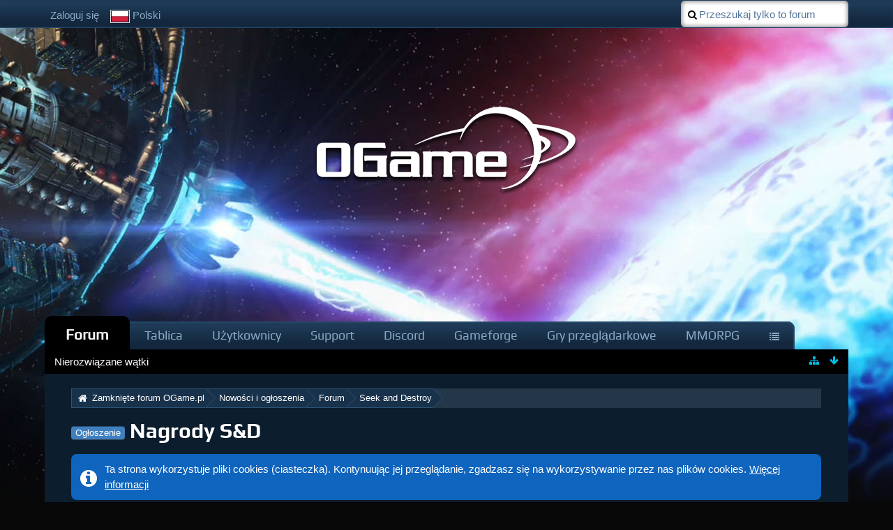

--- FILE ---
content_type: text/html; charset=UTF-8
request_url: https://board.pl.ogame.gameforge.com/index.php/Thread/392057-Nagrody-S-D/?s=7acf0b4110d03fe19364f46c6be8785864c9be6a
body_size: 25346
content:
<!DOCTYPE html>
<html dir="ltr" lang="pl">

<head>
	<title>Nagrody S&amp;D  - Seek and Destroy - Zamknięte forum OGame.pl</title>
	
	<base href="https://board.pl.ogame.gameforge.com/" />
<meta charset="utf-8" />
<meta name="viewport" content="width=device-width, initial-scale=1" />
<meta name="format-detection" content="telephone=no" />
<meta name="description" content="Nagrody za osiągnięcia w S&amp;D przedstawiają się jako poniżej:

1. Nagroda dla aktywisty
2. Nagroda dla najlepszego złomiarza
3. Waleczny Łowca
4. Postrach Księżyców
5. Nagroda dla członka zwycięskiej drużyny
6. Maksymalny wartość…" />
<meta name="keywords" content="" />
<meta property="og:site_name" content="Zamknięte forum OGame.pl" />
<meta property="og:title" content="Nagrody S&amp;D - Zamknięte forum OGame.pl" />
<meta property="og:url" content="https://board.pl.ogame.gameforge.com/index.php/Thread/392057-Nagrody-S-D/" />
<meta property="og:type" content="article" />
<meta property="og:description" content="Nagrody za osiągnięcia w S&amp;D przedstawiają się jako poniżej:

1. Nagroda dla aktywisty
2. Nagroda dla najlepszego złomiarza
3. Waleczny Łowca
4. Postrach Księżyców
5. Nagroda dla członka zwycięskiej drużyny
6. Maksymalny wartość…" />

<!-- Stylesheets -->
<link rel="stylesheet" type="text/css" href="https://board.pl.ogame.gameforge.com/wcf/style/style-5.css?m=1659961217" />
	<!--
		CSS append by de.wcflabs.wbb.postMarking
		@author Joshua Rüsweg
	-->
	

<script>
	//<![CDATA[
	var SID_ARG_2ND	= '&s=c0aff85d6cdb362a7edf15b3c6ebb26b0195c705';
	var WCF_PATH = 'https://board.pl.ogame.gameforge.com/wcf/';
	var SECURITY_TOKEN = 'b8f0994beb475210239732d7da8a90146ae74b67';
	var LANGUAGE_ID = 5;
	var TIME_NOW = 1770018491;
	var URL_LEGACY_MODE = true;
	//]]>
</script>
<script src="https://board.pl.ogame.gameforge.com/wcf/js/3rdParty/jquery.min.js?v=1530777330"></script>
<script src="https://board.pl.ogame.gameforge.com/wcf/js/3rdParty/jquery-ui.min.js?v=1530777330"></script>

<script src="https://board.pl.ogame.gameforge.com/wcf/js/WCF.Combined.min.js?v=1530777330"></script>






<noscript>
	<style type="text/css">
		.jsOnly {
			display: none !important;
		}
		
		.noJsOnly {
			display: block !important;
		}
	</style>
</noscript>




	
	
	






						


							

<!-- Icons -->
<link rel="icon" href="https://board.pl.ogame.gameforge.com/wcf/images/favicon.ico" type="image/x-icon" />
<link rel="apple-touch-icon" href="https://board.pl.ogame.gameforge.com/wcf/images/apple-touch-icon.png" />


	
			<link rel="canonical" href="https://board.pl.ogame.gameforge.com/index.php/Thread/392057-Nagrody-S-D/?s=c0aff85d6cdb362a7edf15b3c6ebb26b0195c705" />
	
	
	
</head>

<body id="tplThread" data-template="thread" data-application="wbb">


<a id="top"></a>



<header id="pageHeader" class="layoutFluid">
	<div>
		<nav id="topMenu" class="userPanel">
			<div class="layoutFluid">
									<ul class="userPanelItems">
						<!-- login box -->
		<li id="userLogin">
			<a class="NologinLink" href="https://board.pl.ogame.gameforge.com/index.php/Login/?s=c0aff85d6cdb362a7edf15b3c6ebb26b0195c705">Zaloguj się</a>
			<div id="loginForm" style="display: none;">
								
				<form method="post" action="https://board.pl.ogame.gameforge.com/index.php/Login/?s=c0aff85d6cdb362a7edf15b3c6ebb26b0195c705">
					<fieldset>
												
						<dl>
							<dt><label for="username">Nazwa użytkownika lub adres e-mail</label></dt>
							<dd>
								<input type="text" id="username" name="username" value="" required="required" class="long" />
							</dd>
						</dl>
						
												
						<dl>
							<dt><label for="password">Hasło</label></dt>
							<dd>
								<input type="password" id="password" name="password" value="" class="long" />
							</dd>
						</dl>
						
													<dl>
								<dt></dt>
								<dd><label><input type="checkbox" id="useCookies" name="useCookies" value="1" checked="checked" /> Zapamiętaj mnie</label></dd>
							</dl>
												
												
						<div class="formSubmit">
							<input type="submit" id="loginSubmitButton" name="submitButton" value="Zaloguj się" accesskey="s" />
							<a class="button" href="https://board.pl.ogame.gameforge.com/index.php/LostPassword/?s=c0aff85d6cdb362a7edf15b3c6ebb26b0195c705"><span>Zgubione hasło</span></a>
							<input type="hidden" name="url" value="/index.php/Thread/392057-Nagrody-S-D/?s=7acf0b4110d03fe19364f46c6be8785864c9be6a" />
							<input type="hidden" name="t" value="b8f0994beb475210239732d7da8a90146ae74b67" />						</div>
					</fieldset>
					
									</form>
			</div>
			
			
		</li>
				<li id="pageLanguageContainer">
			
		</li>
					</ul>
				
				
				
				
<aside id="search" class="searchBar dropdown" data-disable-auto-focus="true">
	<form method="post" action="https://board.pl.ogame.gameforge.com/index.php/Search/?types%5B%5D=com.woltlab.wbb.post&amp;boardIDs%5B%5D=1199&amp;s=c0aff85d6cdb362a7edf15b3c6ebb26b0195c705">
		<input type="search" name="q" placeholder="Przeszukaj tylko to forum" autocomplete="off" required="required" value="" class="dropdownToggle" data-toggle="search" />
		
		<ul class="dropdownMenu">
							<li class="dropdownText">
					<label><input type="checkbox" name="subjectOnly" value="1" /> Przeszukaj tylko tytuły</label><label><input type="checkbox" name="findThreads" value="1" /> Wyświetl wyniki jako wątki</label>
				</li>
				<li class="dropdownDivider"></li>
			
			<li><a href="https://board.pl.ogame.gameforge.com/index.php/Search/?types%5B%5D=com.woltlab.wbb.post&amp;boardIDs%5B%5D=1199&amp;s=c0aff85d6cdb362a7edf15b3c6ebb26b0195c705">Więcej opcji</a></li>
		</ul>
		
		<input type="hidden" name="types[]" value="com.woltlab.wbb.post" /><input type="hidden" name="boardIDs[]" value="1199" />		<input type="hidden" name="t" value="b8f0994beb475210239732d7da8a90146ae74b67" />	</form>
</aside>

	
			</div>
		</nav>
		
		<div id="logo" class="logo">
						
			<a href="https://board.pl.ogame.gameforge.com/?s=c0aff85d6cdb362a7edf15b3c6ebb26b0195c705">
									<img src="https://image.board.gameforge.com/uploads/ogame/pl/Other_ogame_pl_2017_0171584a8ba341d51ee8b44e85e18bc9.png" alt="" />
											</a>
		</div>
		
		
		
			<nav id="mainMenu" class="mainMenu jsMobileNavigation" data-button-label="Nawigacja">
		<ul>
							<li class="active" data-menu-item="wbb.header.menu.board">
					<a href="https://board.pl.ogame.gameforge.com/?s=c0aff85d6cdb362a7edf15b3c6ebb26b0195c705">Forum</a>
											<ul class="invisible">
															<li><a href="https://board.pl.ogame.gameforge.com/index.php/BoardQuickSearch/?mode=undoneThreads&amp;s=c0aff85d6cdb362a7edf15b3c6ebb26b0195c705"><span>Nierozwiązane wątki</span></a></li>
														
						</ul>
									</li>
							<li data-menu-item="wcf.user.dashboard">
					<a href="https://board.pl.ogame.gameforge.com/index.php/Dashboard/?s=c0aff85d6cdb362a7edf15b3c6ebb26b0195c705">Tablica</a>
									</li>
							<li data-menu-item="wcf.user.members">
					<a href="https://board.pl.ogame.gameforge.com/index.php/MembersList/?s=c0aff85d6cdb362a7edf15b3c6ebb26b0195c705">Użytkownicy</a>
									</li>
							<li data-menu-item="wcf.page.menuItem16">
					<a href="https://ogame.support.gameforge.com/pl">Support</a>
									</li>
							<li data-menu-item="wcf.page.menuItem18">
					<a href="https://discord.gg/ogame">Discord</a>
									</li>
							<li data-menu-item="wcf.page.menuItem17">
					<a href="https://gameforge.com">Gameforge</a>
									</li>
							<li data-menu-item="wcf.page.menuItem24">
					<a href="https://gameforge.com/pl-PL/gry-przegladarkowe/?origin=forums">Gry przeglądarkowe</a>
									</li>
							<li data-menu-item="wcf.page.menuItem25">
					<a href="https://gameforge.com/pl-PL/mmorpg/?origin=forums">MMORPG</a>
									</li>
							<li data-menu-item="wcf.page.menuItem26">
					<a href="https://gameforge.com/pl-PL/littlegames/?origin=forums">Gry Online</a>
									</li>
					</ul>
	</nav>
		
		
		
		<nav class="navigation navigationHeader">
						<ul class="navigationMenuItems">
							<li data-menu-item="wbb.header.menu.board.undoneThreads"><a href="https://board.pl.ogame.gameforge.com/index.php/BoardQuickSearch/?mode=undoneThreads&amp;s=c0aff85d6cdb362a7edf15b3c6ebb26b0195c705"><span>Nierozwiązane wątki</span></a></li>
						
		</ul>
												
			<ul class="navigationIcons">
				<li id="toBottomLink"><a href="https://board.pl.ogame.gameforge.com/index.php/Thread/392057-Nagrody-S-D/?s=7acf0b4110d03fe19364f46c6be8785864c9be6a#bottom" title="Idź na dół strony" class="jsTooltip"><span class="icon icon16 icon-arrow-down"></span> <span class="invisible">Idź na dół strony</span></a></li>
				<li id="sitemap" class="jsOnly"><a href="#" title="Mapa strony" class="jsTooltip"><span class="icon icon16 icon-sitemap"></span> <span class="invisible">Mapa strony</span></a></li>
													</ul>
		</nav>
	</div>
</header>



<div id="main" class="layoutFluid">
	<div>
		<div>
						
																				
			<section id="content" class="content">
								
				
				
					<nav class="breadcrumbs marginTop">
		<ul>
			<li title="Zamknięte forum OGame.pl" itemscope="itemscope" itemtype="http://data-vocabulary.org/Breadcrumb">
						<a href="https://board.pl.ogame.gameforge.com/?s=c0aff85d6cdb362a7edf15b3c6ebb26b0195c705" itemprop="url"><span itemprop="title">Zamknięte forum OGame.pl</span></a> <span class="pointer"><span>&raquo;</span></span>
					</li>
									<li title="Nowości i ogłoszenia" itemscope="itemscope" itemtype="http://data-vocabulary.org/Breadcrumb">
						<a href="https://board.pl.ogame.gameforge.com/index.php/Board/784-Nowo%C5%9Bci-i-og%C5%82oszenia/?s=c0aff85d6cdb362a7edf15b3c6ebb26b0195c705" itemprop="url"><span itemprop="title">Nowości i ogłoszenia</span></a> <span class="pointer"><span>&raquo;</span></span>
					</li>
									<li title="Forum" itemscope="itemscope" itemtype="http://data-vocabulary.org/Breadcrumb">
						<a href="https://board.pl.ogame.gameforge.com/index.php/Board/786-Forum/?s=c0aff85d6cdb362a7edf15b3c6ebb26b0195c705" itemprop="url"><span itemprop="title">Forum</span></a> <span class="pointer"><span>&raquo;</span></span>
					</li>
									<li title="Seek and Destroy" itemscope="itemscope" itemtype="http://data-vocabulary.org/Breadcrumb">
						<a href="https://board.pl.ogame.gameforge.com/index.php/Board/1199-Seek-and-Destroy/?s=c0aff85d6cdb362a7edf15b3c6ebb26b0195c705" itemprop="url"><span itemprop="title">Seek and Destroy</span></a> <span class="pointer"><span>&raquo;</span></span>
					</li>
		</ul>
	</nav>

<header class="boxHeadline marginTop wbbThread labeledHeadline" data-thread-id="392057" data-is-link="0">
	<h1>
				<span class="badge badgeUpdate label jsIconAnnouncement">Ogłoszenie</span>		
		<a href="https://board.pl.ogame.gameforge.com/index.php/Thread/392057-Nagrody-S-D/?s=c0aff85d6cdb362a7edf15b3c6ebb26b0195c705">Nagrody S&amp;D</a>
	</h1>
	
			<ul class="statusIcons"></ul>
	

	
		
	
</header>

<div class="userNotice">
		
			<p class="info">Ta strona wykorzystuje pliki cookies (ciasteczka). Kontynuując jej przeglądanie, zgadzasz się na wykorzystywanie przez nas plików cookies. <a href="https://board.pl.ogame.gameforge.com/index.php/CookiePolicy/?s=c0aff85d6cdb362a7edf15b3c6ebb26b0195c705">Więcej informacji</a></p>
		
		
	<noscript>
		<p class="warning">Twoja przeglądarka ma wyłączoną obsługę JavaScript. Jeśli chcesz korzystać ze wszystkich funkcji tej strony, wymagane jest włączenie JavaScript.</p>
	</noscript>
	
		
		
	</div>




<div class="contentNavigation">
		
	<nav>
		<ul class="jsThreadInlineEditorContainer" data-thread-id="392057" data-is-closed="0" data-is-sticky="0" data-is-disabled="0">
												
		</ul>
	</nav>
</div>

<div class="marginTop">
	<ul class="wbbThreadPostList messageList jsClipboardContainer" data-type="com.woltlab.wbb.post">
										
					
	
	
			<li id="post8240130" class="marginTop messageGroupStarter">
			<article class="wbbPost message messageSidebarOrientationLeft dividers jsClipboardObject jsMessage userOnlineGroupMarking12"
				data-object-id="8240130" data-post-id="8240130" data-can-edit="0" data-can-edit-inline="0"
								data-object-type="com.woltlab.wbb.likeablePost" data-like-liked="" data-like-likes="0" data-like-dislikes="0" data-like-users='{ }' data-user-id="75579">
				
				<div>
						
<aside class="messageSidebar member" itemscope="itemscope" itemtype="http://data-vocabulary.org/Person">
	<div>
								
			<header>
				<h2 class="username">
					<a href="https://board.pl.ogame.gameforge.com/index.php/User/75579-wakat/?s=c0aff85d6cdb362a7edf15b3c6ebb26b0195c705" class="userLink" data-user-id="75579" rel="author">
						<span itemprop="name"><font color=#2E8B57>wakat</font></span>
					</a>
									</h2>
				
				
			</header>
			
												<div class="userAvatar">
												<a href="https://board.pl.ogame.gameforge.com/index.php/User/75579-wakat/?s=c0aff85d6cdb362a7edf15b3c6ebb26b0195c705" class="framed"><img itemprop="photo" src="https://board.pl.ogame.gameforge.com/wcf/images/avatars/da/17611-dacce34a99b38f81ac6cad627edbdf2958c40870-128.jpg" style="width: 128px; height: 128px" alt="" class="userAvatarImage" /></a>
						
											</div>
										
												<div class="userTitle">
						<p class="badge userTitleBadge green" itemprop="title">S&amp;D oraz Wojny|Ancient regime</p>
					</div>
													<div class="userRank"><img src="https://image.board.gameforge.com/uploads/ogame/pl/SuperModerator_ogame_pl_2017_295d86f0b21462097c3dd0bc30f3ff90.png" alt="" /></div>
											
		
		
									<div class="userCredits">
					<dl class="plain dataList">
						<dt><a href="https://board.pl.ogame.gameforge.com/index.php/User/75579-wakat/?s=c0aff85d6cdb362a7edf15b3c6ebb26b0195c705#likes" class="jsTooltip" title="Pokaż polubienia otrzymane przez wakat">Otrzymane polubienia</a></dt>
								<dd>573</dd>
														
															<dt><a href="https://board.pl.ogame.gameforge.com/index.php/Search/?types%5B%5D=com.woltlab.wbb.post&amp;userID=75579&amp;s=c0aff85d6cdb362a7edf15b3c6ebb26b0195c705" title="Pokaż posty napisane przez wakat" class="jsTooltip">Posty</a></dt>
	<dd>10,210</dd>
																																																															<dt>Płeć</dt>
											<dd>Mężczyzna</dd>
					</dl>
				</div>
			
				
		
	</div>
</aside>
					
					<section class="messageContent">
						<div>
							<header class="messageHeader">
								<ul class="messageQuickOptions">
																		
																			<li><a href="https://board.pl.ogame.gameforge.com/index.php/Thread/392057-Nagrody-S-D/?postID=8240130#post8240130" class="badge jsTooltip jsButtonShare" title="Udostępnij" data-link-title="Nagrody S&amp;D">1</a></li>
																		
																	</ul>
								
								<div class="messageHeadline">
									<h1>Nagrody S&amp;D</h1>									<p>
										<a href="https://board.pl.ogame.gameforge.com/index.php/Thread/392057-Nagrody-S-D/?postID=8240130#post8240130" class="permalink"><time datetime="2015-10-02T22:54:35+02:00" class="datetime" data-timestamp="1443819275" data-date="2 Paź 2015" data-time="22:54" data-offset="7200">2 Paź 2015, 22:54</time></a>
									</p>
								</div>
								
																
								
							</header>
							
							<div class="messageBody">
								<div>
																		
												<div id="directoryPlaceholder" class="directoryHidden"></div>
										
									<div class="messageText">
																																									
										Nagrody za osiągnięcia w S&amp;D przedstawiają się jako poniżej:<br />
<br />
1. Nagroda dla aktywisty<br />
2. Nagroda dla najlepszego złomiarza<br />
3. Waleczny Łowca<br />
4. Postrach Księżyców<br />
5. Nagroda dla członka zwycięskiej drużyny<br />
6. Maksymalny wartość przyznawanych nagród.<br />
<br />
<br />
<ol style="list-style-type: decimal" class="nativeList"><li>Nagroda dla aktywisty:<br />
<ul style="list-style-type: disc" class="nativeList"><li>wymagania: wstawienie w odpowiedni sposób największej ilości regulaminowych rw spełniających próg rw na danym universum<br />
<br />
<span style="text-decoration: underline">Obostrzenie:</span> Średnia z wszystkich rw będzie musiała przekraczać <span style="color: #FF0000">dwu krotność progu rw wyznaczonego na danym uniwersum</span><br /></li><li>nagroda: podniesienie poziomu jednego, wybranego badania - o jeden level<br />
<br />
<span style="text-decoration: underline"><s>Obostrzenie</s></span><s>: niemożliwe podniesienie technologii astrofizyki na poziom wyższy niż 18, czyli wnioskować o podniesienie tego badania może tylko ktoś kto w momencie przyznawania nagród ma 17 level astrofizyki</s><br /></li></ul></li><li>Nagroda dla najlepszego złomiarza:<br />
<ul style="list-style-type: disc" class="nativeList"><li>wymagania: wstawienie w odpowiedni sposób regulaminowych rw na łącznie największą sumę % w rozgrywce na danym uniwersum<br /></li><li>nagroda: podniesienie poziomu jednego badania o jeden poziom spośród następujących: szpiegowska, komputerowa, opancerzenie, bojowa, osłona, <span style="color: #FF0000">technologia nadprzestrzenna</span> oraz napędy spalinowy, impulsowy, nadprzestrzenny<br /></li></ul></li><li>Waleczny Łowca:<br />
<ul style="list-style-type: disc" class="nativeList"><li>wymagania: dzielenie liczby punktów militarnych przez ilość zaliczonych procentów w rozgrywce - ten u kogo na 1% przypada najmniej punktów otrzymuje nagrodę<br />
<br />
<span style="text-decoration: underline">Obostrzenie 1</span>: ponad połowa zaliczonych procentów musi być osiągnięta ze starć solo<br />
<br />
<span style="text-decoration: underline">Obostrzenie 2</span>: na koniec rozgrywki gracz może zrezygnować z 1 rw w acs, które uniemożliwia wygranie nagrody, jeśli po odjęciu jego wartości nadal wygrywa klasyfikację to otrzymuje nagrodę<br /></li><li>nagroda: podniesienie poziomu jednego badania o jeden poziom spośród następujących: szpiegowska, komputerowa, bojowa, ochronna, opancerzenie, MSBN, <span style="color: #FF0000">technologia nadprzestrzenna</span><br /></li></ul></li><li>Postrach Księżyców:<br />
<ul style="list-style-type: disc" class="nativeList"><li><span style="color: #FF0000">wymagania: zliczamy ilość procentów zdobytych za zniszczone księżyce - ten kto będzie się legitymował największą wartością procentową ten wygrywa</span><br /></li><li>nagroda: podniesienie poziomu jednego badania o jeden poziom spośród następujących: napęd nadprzestrzenny oraz technologie bojowa, opancerzenie, ochronna<br /></li></ul></li><li>Nagroda dla członka zwycięskiej drużyny:<br />
<ul style="list-style-type: disc" class="nativeList"><li>wymagania: wstawienie w odpowiedni sposób regulaminowych rw na łącznie 3, lub więcej, procent, całkowitej wartość rw danej drużyny<br />
<br />
<span style="text-decoration: underline">Uwaga:</span> Uprawniony do otrzymania nagrody jest również ten kto nie osiągnął progu 3% jednak łączna liczba zaliczonych rw wynosić będzie minimum 75% ilości wszystkich zaliczonych rw przypadających na jednego gracza na danym uni<br /></li><li>nagroda: podniesienie poziomu jednego, wybranego budynku we wskazanej przez gracza lokalizacji - o jeden poziom<br /></li></ul></li><li><b><span style="text-decoration: underline">Wartość nagród</span></b>: Wartość nagrody, którą można wybrać, stopniowana jest na podstawie <span style="color: #FF0000">ilości punktów posiadanych przez gracza uprawnionego do odbioru nagrody w momencie sprawdzania konta w grze</span>, zgodnie z poniższym szablonem:<br />
<br />
<ol style="list-style-type: decimal" class="nativeList"><li>Stopień 1 - <span style="color: #FF0000">do 45kk punktów </span>- nagroda o maksymalnej wartości <span style="color: #FF0000">2,25kk</span> punktów<br />
<br />
Uwaga: Nie można wybrać nagrody przekraczającej 5% ogólnej wartości konta.<br /></li><li>Stopień 2 - <span style="color: #FF0000">pomiędzy 45kk a 75kk punktów - nagroda o maksymalnej wartości 2,25kk punktów</span><br /></li><li>Stopień 3 - <span style="color: #FF0000">ponad 75kk punktów - nagroda rosnąca stopniowo do 9kk punktów jednak nie więcej niźli 3% ogólnej wartości konta</span><br /></li><li>Stopień 4 - <span style="color: #FF0000">powyżej 300kk punktów - nagroda o maksymalnej wartości 10kk punktów</span><br /></li></ol><span style="text-decoration: underline">Uwaga:</span>  W przypadku universów znacznie odstających (w górę) punktowo od pozostałych universów Rada S&amp;D, po uzyskaniu zgody odpowiedniego przedstawiciela właściciela projektu, firmy Gameforge, może podnieść wartość nagród na danym universum. Decyzje takie mają charakter incydentalny.<br /></li><li>Postanowienia końcowe:<br />
<ul style="list-style-type: disc" class="nativeList"><li>Rada S&amp;D zastrzega sobie prawo do pozbawienia nagrody konkretnego gracza w przypadku rażącego naruszenia przez niego zasad gry, w szczególności takiego, które ma znaczący wpływ na wynik rozgrywki np. używanie niedozwolonego oprogramowania &quot;wspomagającego&quot;<br /></li><li>warunkiem uzyskania nagrody jest wysłanie poprawnego wniosku o przyznanie nagrody przez osoby po temu uprawnione<br /></li><li>wszelkie kwestie szczegółowe przyznawania nagród, a nie ujęte powyżej, zawarte są w FAQ Nagród S&amp;D<br /></li></ul></li></ol>									</div>
									
									
								</div>
								
																
																	<div class="messageSignature">
										<div><div style="text-align: center"><span style="color: #00ffff"><b>Członek Rady S&amp;D oraz moderator podforum Wojny</b></span></div><br />
<br />
<br />
<div style="text-align: center"><a href="http://applications.comastuff.com/ogame_pl/board.html" class="externalURL" rel="nofollow noopener noreferrer" target="_blank"><b><span style="color: #006666"><span style="font-size: 12pt">Jeśli uważasz, że podołasz - dołącz do Nas</span></span></b></a></div><br />
<br />
<br />
<div style="text-align: center"><b><span style="color: limegreen">W razie jakichś wątpliwości/zapytań/interpelacji zapraszam do pisania na pw.</span></b></div></div>
									</div>
																
								
								
								<div class="messageFooter">
																		
																		
																		
																		
									
								</div>
								
								<footer class="messageOptions">
									<nav class="jsMobileNavigation buttonGroupNavigation">
										<ul class="smallButtons buttonGroup">
																																	<li class="jsQuoteMessage" data-object-id="8240130" data-is-quoted="0"><a rel="nofollow" href="https://board.pl.ogame.gameforge.com/index.php/PostAdd/392057/?quoteMessageID=8240130&amp;s=c0aff85d6cdb362a7edf15b3c6ebb26b0195c705" title="Cytuj" class="button jsTooltip"><span class="icon icon16 icon-quote-left"></span> <span class="invisible">Cytuj</span></a></li>
																																	
											<li class="toTopLink"><a href="https://board.pl.ogame.gameforge.com/index.php/Thread/392057-Nagrody-S-D/?s=7acf0b4110d03fe19364f46c6be8785864c9be6a#top" title="Idź na górę strony" class="button jsTooltip"><span class="icon icon16 icon-arrow-up"></span> <span class="invisible">Idź na górę strony</span></a></li>
										</ul>
									</nav>
								</footer>
							</div>
						</div>
					</section>
				</div>
			</article>
		</li>
		
		
						
				
					
							
	
	
			<li id="post8248653" class="marginTop messageGroupStarter">
			<article class="wbbPost message messageSidebarOrientationLeft dividers jsClipboardObject jsMessage userOnlineGroupMarking12"
				data-object-id="8248653" data-post-id="8248653" data-can-edit="0" data-can-edit-inline="0"
								data-object-type="com.woltlab.wbb.likeablePost" data-like-liked="" data-like-likes="0" data-like-dislikes="0" data-like-users='{ }' data-user-id="75579">
				
				<div>
					
<aside class="messageSidebar member" itemscope="itemscope" itemtype="http://data-vocabulary.org/Person">
	<div>
								
			<header>
				<h2 class="username">
					<a href="https://board.pl.ogame.gameforge.com/index.php/User/75579-wakat/?s=c0aff85d6cdb362a7edf15b3c6ebb26b0195c705" class="userLink" data-user-id="75579" rel="author">
						<span itemprop="name"><font color=#2E8B57>wakat</font></span>
					</a>
									</h2>
				
				
			</header>
			
												<div class="userAvatar">
												<a href="https://board.pl.ogame.gameforge.com/index.php/User/75579-wakat/?s=c0aff85d6cdb362a7edf15b3c6ebb26b0195c705" class="framed"><img itemprop="photo" src="https://board.pl.ogame.gameforge.com/wcf/images/avatars/da/17611-dacce34a99b38f81ac6cad627edbdf2958c40870-128.jpg" style="width: 128px; height: 128px" alt="" class="userAvatarImage" /></a>
						
											</div>
										
												<div class="userTitle">
						<p class="badge userTitleBadge green" itemprop="title">S&amp;D oraz Wojny|Ancient regime</p>
					</div>
													<div class="userRank"><img src="https://image.board.gameforge.com/uploads/ogame/pl/SuperModerator_ogame_pl_2017_295d86f0b21462097c3dd0bc30f3ff90.png" alt="" /></div>
											
		
		
									<div class="userCredits">
					<dl class="plain dataList">
						<dt><a href="https://board.pl.ogame.gameforge.com/index.php/User/75579-wakat/?s=c0aff85d6cdb362a7edf15b3c6ebb26b0195c705#likes" class="jsTooltip" title="Pokaż polubienia otrzymane przez wakat">Otrzymane polubienia</a></dt>
								<dd>573</dd>
														
															<dt><a href="https://board.pl.ogame.gameforge.com/index.php/Search/?types%5B%5D=com.woltlab.wbb.post&amp;userID=75579&amp;s=c0aff85d6cdb362a7edf15b3c6ebb26b0195c705" title="Pokaż posty napisane przez wakat" class="jsTooltip">Posty</a></dt>
	<dd>10,210</dd>
																																																															<dt>Płeć</dt>
											<dd>Mężczyzna</dd>
					</dl>
				</div>
			
				
		
	</div>
</aside>
					
					<section class="messageContent">
						<div>
							<header class="messageHeader">
								<ul class="messageQuickOptions">
																		
																			<li><a href="https://board.pl.ogame.gameforge.com/index.php/Thread/392057-Nagrody-S-D/?postID=8248653#post8248653" class="badge jsTooltip jsButtonShare" title="Udostępnij" data-link-title="FAQ Nagród S&amp;D">2</a></li>
																		
																	</ul>
								
								<div class="messageHeadline">
									<h1>FAQ Nagród S&amp;D</h1>									<p>
										<a href="https://board.pl.ogame.gameforge.com/index.php/Thread/392057-Nagrody-S-D/?postID=8248653#post8248653" class="permalink"><time datetime="2015-10-27T22:20:53+01:00" class="datetime" data-timestamp="1445980853" data-date="27 Paź 2015" data-time="22:20" data-offset="3600">27 Paź 2015, 22:20</time></a>
									</p>
								</div>
								
																
								
							</header>
							
							<div class="messageBody">
								<div>
																		
																		
									<div class="messageText">
																				
										<ul style="list-style-type: disc" class="nativeList"><li>Kwestia uprawnień do odbioru nagrody<br /></li><li>Zasady ustawiania nagród<br /></li><li>Kiedy już wiem, że jestem uprawniony/a do odbioru konkretnej nagrody<br /></li><li>A po otrzymaniu emaila z informacją o zaakceptowaniu wniosku o nagrodę<br /></li><li>Przykłady liczenia wartości przysługującej nagrody:[<br /></li><li>Końcowe<br /></li></ul><br />
<br />
<br />
<br />
<b><span style="font-size: 14pt">Kwestia uprawnień do odbioru nagrody:</span></b><br />
<br />
<b>Pyt: Najlepszym złomiarzem/aktywistą/niszczycielem księżyców/Walecznym Łowcą została ta sama osoba, czy otrzymuje z tego tytułu nagrody?</b><br />
<br />
Odp: Nie. Można wybrać tylko jedną nagrodę, konkretnie tą bardziej wartościową. Hierarchia nagród wygląda następująco: aktywista&gt;złomiarz&gt;niszczyciel księżyców. Wyjątkiem jest nagroda dla Walecznego Łowcy, jesli zdobędzie ją osoba która wygrała też w klasyfikacji złomiarza lub Niszczyciela Księżyców, to może wybrać którą nagrodę chce dostać.<br />
<br />
<b>Pyt: Otrzymałem nagrodę za najlepszego złomiarza/aktywistę/niszczyciela księżyców/Walecznego Łowcę i za udział w drużynie, czy przysługuje mi więcej jak jedna nagroda?</b><br />
<br />
Odp: Nie, można wybrać <b><span style="text-decoration: underline">tylko jedną nagrodę</span></b>, gracz decyduje którą - chyba że Zasady S&amp;D/FAQ  Nagród S&amp;D stanowią inaczej. W przypadku rezygnacji z nagrody aktywisty/złomiarza/niszczyciela księżyców/Walecznego Łowcy otrzymuje ją następna osoba w kolejce.<br />
<br />
<b>Pyt: Czy każda osoba, która jest w zwycięskiej drużynie otrzymuje nagrodę?</b><br />
<br />
Odp: Nie - trzeba uzyskać co najmniej 3% wartości rw całej drużyny lub osiągnąć minimum 75% średniej ze wszystkich zaliczonych rw przypadających na jednego gracza na danym uni. Na przykładzie:<br />
- łącznie zrobionych rw na danym uni - 200<br />
- łączna liczba graczy - 10<br />
- średnia liczba rw przypadający na jednego gracza - 20<br />
<br />
75% z w/w średniej to 15 rw - i ta ilośc rw uprawnia do odbioru nagrody dla zwycięskiej drużyny - o ile oczywiście nasza drużyna wygrała.<br />
<br />
<b>Pyt: Byłem w zwycięskiej drużynie, jednak tydzień przed końcem edycji odszedłem/zostałem wyrzucony. Czy nagroda mi przysługuje?</b><br />
<br />
Odp: Nie, nagroda przysługuje tylko tym osobom, które w momencie zakończenia danej edycji są w zwycięskiej drużynie.<br />
<br />
<b>Pyt: Uzyskałem największy procent z rw/jestem najlepszym aktywista lub nabyłem prawo do wnioskowania o inną nagrodę, jednak w momencie zakończenia edycji nie biorą udział w rozgrywce, czy mam prawo ubiegać się o nagrodę?</b><br />
<br />
Odp: Podobnie jak wyżej - nie, nagroda przysługuje tylko tym osobom, które w momencie zakończenia danej edycji biorą udział w rozgrywce.<br />
<br />
<b>Pyt: Dwie osoby zajęły wspólnie pierwsze miejsce w danej klasyfikacji, czy obydwu graczom przysługują nagrody? </b><br />
<br />
Odp: Nie - zwycięzca jest tylko jeden. W przypadku remisu dla nagrody:<br />
<ul style="list-style-type: disc" class="nativeList"><li>aktywisty - zwycięża osoba z łącznym większym procentem z rw<br /></li><li>złomiarza - zwycięża osoba z większą średnią z wszystkich zaliczonych rw<br /></li><li>niszczyciela księżyca - zwycięża osoba, która po osiągnie najwyższy wynik procentowy z wszystkich zaliczonych rw<br /></li><li>walecznego łowcy - zwycięża osoba, która po osiągnie najwyższy wynik procentowy z wszystkich zaliczonych rw<br /></li></ul><br />
W przypadku wystąpienia dalszych komplikacji sprawa będzie rozpatrywana indywidualnie przez Radę Projektu.<br />
<br />
<span style="color: #ff0000"><b>Pyt: Uzyskałem najlepszy bilans punktów militarnych do zdobytych procentów, jednak jednym z zaliczonych starć jest ACS na spory procent, przez co nie kwalifikuje się do nagrody dla Walecznego Łowcy - co teraz? Nagroda przepada?</b><br />
<br />
Odp: W takim przypadku gracz ma prawo do odliczenia jednego rw zrobionego w ACS od swojego wyniku, jeśli po odjęciu tegoż rw gracz nadal ma najlepszy bilans to otrzymuje nagrodę dla Walecznego Łowcy.<br />
Gracz musi sam wskazać rw, które nie ma być liczone do klasyfikacji Walecznego Łowcy. O swojej decyzji gracz musi poinformować opiekuna swojego uniwersum w czasie do 96 godzin poczynając od końca rozgrywki na danym uni. <br />
Wskazane rw odejmuje się tylko i wyłącznie w klasyfikacji Walecznego Łowcy, procenty dla drużyny oraz ewentualnie w innych klasyfikacjach pozostają nietknięte.<br />
Opiekun nie jest zobowiązany odliczać w takim przypadku rw obligatoryjnie, odliczenie takowe następuje tylko na osobisty wniosek gracza.</span><br />
<br />
<br />
<b><span style="font-size: 14pt">Zasady ustawiania nagród:</span></b><br />
<br />
<br />
<b>Pyt: Nie spełniam wymagań na 5 level nanitów, ponieważ wykasowałem 2 poziomy fabryki robotów (potrzebowałem wolnych pól na planecie), czy zostanie mi ustawiony owy 5 level nanitów jako nagroda?</b><br />
<br />
Odp: Nagrody to nic innego jak zwykły wpis w bazę danych, pod uwagę nie będą brane warunki niezbędne do postawienia danego budynku.<br />
<br />
<b>Pyt: Czy możliwe będzie ustawienia pierwszego poziomu badań z zerowego, np. grawitonów na poziom 1?</b><br />
<br />
Odp: Tak, jest to możliwe.<br />
<br />
<b>Pyt: Podałem w zgłoszeniu, iż chcę, aby mi ustawić 15 poziom technologii szpiegowskiej (lub jakiekogolwiek innego badania/budynku), w międzyczasie jednak zdobyłem wystarczająco kryształu aby samemu uruchomić to badanie, co się stanie jeśli nagroda zostanie ustawiona na koncie przed końcem badania się tej technologii? </b><br />
<br />
Odp: Podczas ustawiania badania/budynku nie są brane żadne czynności dziejące się aktualnie na koncie, <span style="text-decoration: underline">tak więc może się stać tak, iż surowce wydane na badanie/budynek znikną bezpowrotnie!</span> Dlatego od momentu wysłania zgłoszenia radzimy nie zaczynać badania/budowy budynku o który wnioskujemy w zgłoszeniu. W przypadku, jeśli pomimo dokładanych przez nas starań, taka sytuacja się wydarzy, nie gwarantujemy rekompensaty za utracone w ten sposób surowce!<br />
<br />
<br />
<b><span style="font-size: 14pt">Kiedy już wiem, że jestem uprawniony/a do odbioru konkretnej nagrody:</span></b><br />
<br />
<br />
<b>Pyt: Wysłałem zgłoszenie, jednak nie użyłem w tym celu szablonu lub też zamiast go wypełniać skasowałem wszystko zostawiając tylko numery pytań i odpowiedzi, czy takie zgłoszenie jest ważne? </b><br />
<br />
Odp: Nie, takie zgłoszenie nie jest ważne i dopóki nie zostanie zgłoszone w poprawnej formie nie zostanie uznane. Szablon zgłoszenia jest publikowany wraz z informacją o możliwości zgłaszania się po nagrody.<br />
<br />
<b>Pyt: Wysłałem zgłoszenie przed tym zanim członek rady S&amp;D obwieścił, iż można się po nie zgłaszać, czy zostanie ono uznane?</b><br />
<br />
Odp: Zależy to od aktualnej sytuacji, nie mniej z całą pewnością należy udać się do osoby odpowiedzialnej za zbieranie i weryfikowanie zgłoszeń w celu potwierdzenia swojego zgłoszenia.<br />
<br />
<b>Co jeśli ktoś zażyczy sobie budynek wart więcej surowców niż dopuszczalny limit?</b><br />
<br />
Odp: Gracz taki zostanie poproszony o wybranie innej nagrody, w przypadku jeśli tego nie uczyni przed wysłaniem maila do GFu nagroda przepada.<br />
<br />
<br />
<b><span style="font-size: 14pt">A po otrzymaniu emaila z informacją o zaakceptowaniu wniosku o nagrodę:</span></b><br />
<br />
<br />
<b>Pyt: Kiedy można się spodziewać ustawienia nagród na kontach?</b><br />
<br />
Odp: Doświadczenia z poprzedniej edycji nakazują okreslić ten czas na średnio minimum tydzień po wysłaniu przez Administracje zbiorczego maila do firmy GF. O wysłaniu takowego pojawi się informacja na forum. Mimo dokładnych starań nie gwarantujemy jednak, iż czas ten nie będzie się wydłużał.<br />
<br />
<b>Pyt: W ogłoszeniu, które pojawiło się na forum, napisano iż przyznano mi nagrodę, tymczasem nie widzę jej na swoim koncie, co robić? </b><br />
<br />
Odp: Proszę zgłosić się via pw lub irc do osoby, która zamieściła ogłoszenie w celu otrzymania dalszych instrukcji.<br />
<br />
<b>Pyt: Nie było mnie 3 miesiące, loguje się na konto, patrzę - nie ma nagrody! Co teraz? </b><br />
<br />
Odp: Gracz ma 2 miesiące od momentu przyznania ostatnich nagród w danej edycji S&amp;D na zgłoszenie zaistniałych nieprawidłowości, po tym czasie odwołania/skargi nie będą rozpatrywane.<br />
<br />
<b>Pyt: Widzę, iż nagroda ustawiona, jednak nie doliczyło mi punktów do statów, czy aby na pewno wszystko jest ok? </b><br />
<br />
Odp: Tak - nagrody często nie od razu &quot;doliczają się&quot; do statystyk, należy odczekać od kilku godzin do nawet jednej pełnej doby aby punkty za wnioskowany budynek/badanie zostały doliczone do stanu punktowego naszego konta.<br />
<br />
<br />
<b><span style="font-size: 14pt">Przykłady liczenia wartości przysługującej nagrody:</span></b><br />
<br />
<ol style="list-style-type: decimal" class="nativeList"><li>Sytuacja 1.<br />
Dane: <br />
punkty gracza Top1 w momencie startu rozgrywki na danym uni - 35kk<br />
punkty gracza uprawnionego do odbioru nagrody - 15kk<br />
wartość nagrody, o którą gracz może wnioskować - 5% z 15kk = 0,75kk<br />
<br /></li><li>Sytuacja 2.<br />
Dane: <br />
punkty gracza Top1 w momencie startu rozgrywki na danym uni - 121kk<br />
punkty gracza uprawnionego do odbioru nagrody - 60kk<br />
wartość nagrody, o którą gracz może wnioskować - 2% z 60kk = 1,2kk<br />
<br /></li><li>Sytuacja 3.<br />
Dane: <br />
punkty gracza Top1 w momencie startu rozgrywki na danym uni - 121kk<br />
punkty gracza uprawnionego do odbioru nagrody - 30kk<br />
wartość nagrody, o którą gracz może wnioskować - 2% z 30kk = 0,6kk jednak nagroda nie może byc mniejsza niż 1kk tak więc wartość nagrody dla gracza - 1kk<br />
<br /></li><li>Sytuacja 4.<br />
Dane: <br />
punkty gracza Top1 w momencie startu rozgrywki na danym uni - 121kk<br />
punkty gracza uprawnionego do odbioru nagrody - 15kk<br />
wartość nagrody, o którą gracz może wnioskować - 5% z 15kk = 0,75kk<br />
<br /></li><li>Sytuacja 5.<br />
Dane: <br />
punkty gracza Top1 w momencie startu rozgrywki na danym uni - 336kk<br />
punkty gracza uprawnionego do odbioru nagrody - 120kk<br />
wartość nagrody, o którą gracz może wnioskować - 2% z 120kk = 2,4kk<br /></li></ol><br />
<br />
<br />
<br />
<b><span style="font-size: 14pt">Końcowe</span></b><br />
<br />
<b>Pyt: W trakcie rozgrywki ogłoszono, że nasze uni będzie miało status exodus podczas łączenia uniwersów i &quot;zamrożenie&quot; kont zacznie się jeszcze w czasie trwania rozgrywki - co wtedy z nagrodami? Zostaną rozdane?</b><br />
<br />
Odp: O ile latanie flotami, a tym samym zdobywanie procentów dla swojej drużyny, będzie możliwe przez czas dłuższy bądź równy 2/3 czasu przewidzianego na trwania edycji na danym uniwersum to zostaną ogłoszone wyniki i przyznane nagrody, w przypadku jeśli ten czas będzie krótszy nastąpi tylko ogłoszenie wyników bez przyznania nagród.<br />
<br />
<br />
<b>Pyt: Zdobyłem prawo do nagrody, jednak przed jej przyznaniem zostałem zbanowany w grze, czy mogę utracić prawo do nagrody</b><br />
<br />
Odp: Tak - decyzja taka każdorazowo jest podejmowana przez Radę S&amp;D. W szczególności zwracana będzie uwaga na na bany za &quot;nielegalne oprogramowanie&quot; i tym podobne, omijanie zabezpieczeń gry, wykorzystywanie bugów. Unieważnianie moge być również pojedyncze rw, np. w przypadku gdy od obsługi gry otrzymamy informację, iż rw jest zrobione przez multikonta, był włam na konto, nielegalne zasiadanie konta - co może powodować spadek w danej klasyfikacji i tym samym utratę prawa do nagrody.									</div>
									
									
								</div>
								
																
																	<div class="messageSignature">
										<div><div style="text-align: center"><span style="color: #00ffff"><b>Członek Rady S&amp;D oraz moderator podforum Wojny</b></span></div><br />
<br />
<br />
<div style="text-align: center"><a href="http://applications.comastuff.com/ogame_pl/board.html" class="externalURL" rel="nofollow noopener noreferrer" target="_blank"><b><span style="color: #006666"><span style="font-size: 12pt">Jeśli uważasz, że podołasz - dołącz do Nas</span></span></b></a></div><br />
<br />
<br />
<div style="text-align: center"><b><span style="color: limegreen">W razie jakichś wątpliwości/zapytań/interpelacji zapraszam do pisania na pw.</span></b></div></div>
									</div>
																
								
								
								<div class="messageFooter">
																		
																		
																		
																		
									
								</div>
								
								<footer class="messageOptions">
									<nav class="jsMobileNavigation buttonGroupNavigation">
										<ul class="smallButtons buttonGroup">
																																	<li class="jsQuoteMessage" data-object-id="8248653" data-is-quoted="0"><a rel="nofollow" href="https://board.pl.ogame.gameforge.com/index.php/PostAdd/392057/?quoteMessageID=8248653&amp;s=c0aff85d6cdb362a7edf15b3c6ebb26b0195c705" title="Cytuj" class="button jsTooltip"><span class="icon icon16 icon-quote-left"></span> <span class="invisible">Cytuj</span></a></li>
																																	
											<li class="toTopLink"><a href="https://board.pl.ogame.gameforge.com/index.php/Thread/392057-Nagrody-S-D/?s=7acf0b4110d03fe19364f46c6be8785864c9be6a#top" title="Idź na górę strony" class="button jsTooltip"><span class="icon icon16 icon-arrow-up"></span> <span class="invisible">Idź na górę strony</span></a></li>
										</ul>
									</nav>
								</footer>
							</div>
						</div>
					</section>
				</div>
			</article>
		</li>
		
		
										
						
						
						
							
					
							
	
	
			<li id="post8355596" class="marginTop messageGroupStarter">
			<article class="wbbPost message messageSidebarOrientationLeft dividers jsClipboardObject jsMessage userOnlineGroupMarking12"
				data-object-id="8355596" data-post-id="8355596" data-can-edit="0" data-can-edit-inline="0"
								data-object-type="com.woltlab.wbb.likeablePost" data-like-liked="" data-like-likes="0" data-like-dislikes="0" data-like-users='{ }' data-user-id="75579">
				
				<div>
					
<aside class="messageSidebar member" itemscope="itemscope" itemtype="http://data-vocabulary.org/Person">
	<div>
								
			<header>
				<h2 class="username">
					<a href="https://board.pl.ogame.gameforge.com/index.php/User/75579-wakat/?s=c0aff85d6cdb362a7edf15b3c6ebb26b0195c705" class="userLink" data-user-id="75579" rel="author">
						<span itemprop="name"><font color=#2E8B57>wakat</font></span>
					</a>
									</h2>
				
				
			</header>
			
												<div class="userAvatar">
												<a href="https://board.pl.ogame.gameforge.com/index.php/User/75579-wakat/?s=c0aff85d6cdb362a7edf15b3c6ebb26b0195c705" class="framed"><img itemprop="photo" src="https://board.pl.ogame.gameforge.com/wcf/images/avatars/da/17611-dacce34a99b38f81ac6cad627edbdf2958c40870-128.jpg" style="width: 128px; height: 128px" alt="" class="userAvatarImage" /></a>
						
											</div>
										
												<div class="userTitle">
						<p class="badge userTitleBadge green" itemprop="title">S&amp;D oraz Wojny|Ancient regime</p>
					</div>
													<div class="userRank"><img src="https://image.board.gameforge.com/uploads/ogame/pl/SuperModerator_ogame_pl_2017_295d86f0b21462097c3dd0bc30f3ff90.png" alt="" /></div>
											
		
		
									<div class="userCredits">
					<dl class="plain dataList">
						<dt><a href="https://board.pl.ogame.gameforge.com/index.php/User/75579-wakat/?s=c0aff85d6cdb362a7edf15b3c6ebb26b0195c705#likes" class="jsTooltip" title="Pokaż polubienia otrzymane przez wakat">Otrzymane polubienia</a></dt>
								<dd>573</dd>
														
															<dt><a href="https://board.pl.ogame.gameforge.com/index.php/Search/?types%5B%5D=com.woltlab.wbb.post&amp;userID=75579&amp;s=c0aff85d6cdb362a7edf15b3c6ebb26b0195c705" title="Pokaż posty napisane przez wakat" class="jsTooltip">Posty</a></dt>
	<dd>10,210</dd>
																																																															<dt>Płeć</dt>
											<dd>Mężczyzna</dd>
					</dl>
				</div>
			
				
		
	</div>
</aside>
					
					<section class="messageContent">
						<div>
							<header class="messageHeader">
								<ul class="messageQuickOptions">
																		
																			<li><a href="https://board.pl.ogame.gameforge.com/index.php/Thread/392057-Nagrody-S-D/?postID=8355596#post8355596" class="badge jsTooltip jsButtonShare" title="Udostępnij" data-link-title="Nagrody S&amp;D">3</a></li>
																		
																	</ul>
								
								<div class="messageHeadline">
																		<p>
										<a href="https://board.pl.ogame.gameforge.com/index.php/Thread/392057-Nagrody-S-D/?postID=8355596#post8355596" class="permalink"><time datetime="2016-10-13T23:16:48+02:00" class="datetime" data-timestamp="1476393408" data-date="13 Paź 2016" data-time="23:16" data-offset="7200">13 Paź 2016, 23:16</time></a>
									</p>
								</div>
								
																
								
							</header>
							
							<div class="messageBody">
								<div>
																		
																		
									<div class="messageText">
																				
										Temat powraca po wyrażeniu zgody czynników wyższych.<br />
<br />
Jak widać zostały zmodyfikowane zasady ustalenia wysokości nagrody oraz mała zmiana przy klasyfikacji Walecznego Łowcy.<br />
<br />
<br />
Jednocześnie informujemy, iż z racji tego, iż uni <span style="text-decoration: underline">Quantum</span> znacznie odstaje punktowo<br />
od reszty, maksymalna wartość nagrody dla tego uni <span style="text-decoration: underline">zostaje podwyższona do 7kk!</span>									</div>
									
									
								</div>
								
																
																	<div class="messageSignature">
										<div><div style="text-align: center"><span style="color: #00ffff"><b>Członek Rady S&amp;D oraz moderator podforum Wojny</b></span></div><br />
<br />
<br />
<div style="text-align: center"><a href="http://applications.comastuff.com/ogame_pl/board.html" class="externalURL" rel="nofollow noopener noreferrer" target="_blank"><b><span style="color: #006666"><span style="font-size: 12pt">Jeśli uważasz, że podołasz - dołącz do Nas</span></span></b></a></div><br />
<br />
<br />
<div style="text-align: center"><b><span style="color: limegreen">W razie jakichś wątpliwości/zapytań/interpelacji zapraszam do pisania na pw.</span></b></div></div>
									</div>
																
								
								
								<div class="messageFooter">
																		
																		
																		
																		
									
								</div>
								
								<footer class="messageOptions">
									<nav class="jsMobileNavigation buttonGroupNavigation">
										<ul class="smallButtons buttonGroup">
																																	<li class="jsQuoteMessage" data-object-id="8355596" data-is-quoted="0"><a rel="nofollow" href="https://board.pl.ogame.gameforge.com/index.php/PostAdd/392057/?quoteMessageID=8355596&amp;s=c0aff85d6cdb362a7edf15b3c6ebb26b0195c705" title="Cytuj" class="button jsTooltip"><span class="icon icon16 icon-quote-left"></span> <span class="invisible">Cytuj</span></a></li>
																																	
											<li class="toTopLink"><a href="https://board.pl.ogame.gameforge.com/index.php/Thread/392057-Nagrody-S-D/?s=7acf0b4110d03fe19364f46c6be8785864c9be6a#top" title="Idź na górę strony" class="button jsTooltip"><span class="icon icon16 icon-arrow-up"></span> <span class="invisible">Idź na górę strony</span></a></li>
										</ul>
									</nav>
								</footer>
							</div>
						</div>
					</section>
				</div>
			</article>
		</li>
		
		
									
							
						
						
							
					
							
	
	
			<li id="post8467357" class="marginTop messageGroupStarter">
			<article class="wbbPost message messageSidebarOrientationLeft dividers jsClipboardObject jsMessage userOnlineGroupMarking12"
				data-object-id="8467357" data-post-id="8467357" data-can-edit="0" data-can-edit-inline="0"
								data-object-type="com.woltlab.wbb.likeablePost" data-like-liked="0" data-like-likes="2" data-like-dislikes="0" data-like-users='{ "358366": { "username": "Vegitto" }, "343930": { "username": "Ruda" } }' data-user-id="75579">
				
				<div>
					
<aside class="messageSidebar member" itemscope="itemscope" itemtype="http://data-vocabulary.org/Person">
	<div>
								
			<header>
				<h2 class="username">
					<a href="https://board.pl.ogame.gameforge.com/index.php/User/75579-wakat/?s=c0aff85d6cdb362a7edf15b3c6ebb26b0195c705" class="userLink" data-user-id="75579" rel="author">
						<span itemprop="name"><font color=#2E8B57>wakat</font></span>
					</a>
									</h2>
				
				
			</header>
			
												<div class="userAvatar">
												<a href="https://board.pl.ogame.gameforge.com/index.php/User/75579-wakat/?s=c0aff85d6cdb362a7edf15b3c6ebb26b0195c705" class="framed"><img itemprop="photo" src="https://board.pl.ogame.gameforge.com/wcf/images/avatars/da/17611-dacce34a99b38f81ac6cad627edbdf2958c40870-128.jpg" style="width: 128px; height: 128px" alt="" class="userAvatarImage" /></a>
						
											</div>
										
												<div class="userTitle">
						<p class="badge userTitleBadge green" itemprop="title">S&amp;D oraz Wojny|Ancient regime</p>
					</div>
													<div class="userRank"><img src="https://image.board.gameforge.com/uploads/ogame/pl/SuperModerator_ogame_pl_2017_295d86f0b21462097c3dd0bc30f3ff90.png" alt="" /></div>
											
		
		
									<div class="userCredits">
					<dl class="plain dataList">
						<dt><a href="https://board.pl.ogame.gameforge.com/index.php/User/75579-wakat/?s=c0aff85d6cdb362a7edf15b3c6ebb26b0195c705#likes" class="jsTooltip" title="Pokaż polubienia otrzymane przez wakat">Otrzymane polubienia</a></dt>
								<dd>573</dd>
														
															<dt><a href="https://board.pl.ogame.gameforge.com/index.php/Search/?types%5B%5D=com.woltlab.wbb.post&amp;userID=75579&amp;s=c0aff85d6cdb362a7edf15b3c6ebb26b0195c705" title="Pokaż posty napisane przez wakat" class="jsTooltip">Posty</a></dt>
	<dd>10,210</dd>
																																																															<dt>Płeć</dt>
											<dd>Mężczyzna</dd>
					</dl>
				</div>
			
				
		
	</div>
</aside>
					
					<section class="messageContent">
						<div>
							<header class="messageHeader">
								<ul class="messageQuickOptions">
																		
																			<li><a href="https://board.pl.ogame.gameforge.com/index.php/Thread/392057-Nagrody-S-D/?postID=8467357#post8467357" class="badge jsTooltip jsButtonShare" title="Udostępnij" data-link-title="Nagrody S&amp;D">4</a></li>
																		
																	</ul>
								
								<div class="messageHeadline">
																		<p>
										<a href="https://board.pl.ogame.gameforge.com/index.php/Thread/392057-Nagrody-S-D/?postID=8467357#post8467357" class="permalink"><time datetime="2017-11-03T23:27:09+01:00" class="datetime" data-timestamp="1509748029" data-date="3 Lis 2017" data-time="23:27" data-offset="3600">3 Lis 2017, 23:27</time></a>
									</p>
								</div>
								
																
								
							</header>
							
							<div class="messageBody">
								<div>
																		
																		
									<div class="messageText">
																				
										W związku z Waszymi uwagami względem nagród w S&amp;D wprowadza się następujące zmiany w punkcie 6<br />
<br />
	<blockquote class="quoteBox container containerPadding quoteBoxSimple">
				
		<div>
			<b><span style="text-decoration: underline">Wartość nagród</span></b>: Wartość nagrody, którą można wybrać, stopniowana jest na podstawie <span style="color: #FF0000">ilości punktów posiadanych przez gracza uprawnionego do odbioru nagrody w momencie sprawdzania konta w grze</span>, zgodnie z poniższym szablonem:<br />
<br />
<ol style="list-style-type: decimal" class="nativeList"><li>Stopień 1 - <span style="color: #FF0000">do 30kk punktów </span>- nagroda o maksymalnej wartości <span style="color: #FF0000">1,5kk</span> punktów<br />
<br />
Uwaga: Nie można wybrać nagrody przekraczającej 5% ogólnej wartości konta.<br /></li><li>Stopień 2 - <span style="color: #FF0000">pomiędzy 30kk a 75kk punktów - nagroda o maksymalnej wartości 1,5kk punktów</span><br /></li><li><span style="color: #FF0000">Stopień 3 - ponad 75kk punktów - nagroda rosnąca stopniowo do 4kk punktów jednak nie więcej niźli 2% ogólnej wartości konta</span><br /></li></ol><br />
<br />
<span style="text-decoration: underline">Uwaga:</span>  W przypadku universów znacznie odstających (w górę) punktowo od pozostałych universów Rada S&amp;D, po uzyskaniu zgody odpowiedniego przedstawiciela właściciela projektu, firmy Gameforge, może podnieść wartość nagród na danym universum. Decyzje takie mają charakter incydentalny.<br />
		</div>
	</blockquote>
<br />
<br />
jednocześnie w punkcie 1 likwiduje się zapis<br />
	<blockquote class="quoteBox container containerPadding quoteBoxSimple">
				
		<div>
			Obostrzenie: niemożliwe podniesienie technologii astrofizyki na poziom wyższy niż 18, czyli wnioskować o podniesienie tego badania może tylko ktoś kto w momencie przyznawania nagród ma 17 level astrofizyki<br />
		</div>
	</blockquote>
<br />
astrofizyka od tego momentu będzie podlegać takim samym ograniczeniom jak reszta nagród									</div>
									
									
								</div>
								
																
																	<div class="messageSignature">
										<div><div style="text-align: center"><span style="color: #00ffff"><b>Członek Rady S&amp;D oraz moderator podforum Wojny</b></span></div><br />
<br />
<br />
<div style="text-align: center"><a href="http://applications.comastuff.com/ogame_pl/board.html" class="externalURL" rel="nofollow noopener noreferrer" target="_blank"><b><span style="color: #006666"><span style="font-size: 12pt">Jeśli uważasz, że podołasz - dołącz do Nas</span></span></b></a></div><br />
<br />
<br />
<div style="text-align: center"><b><span style="color: limegreen">W razie jakichś wątpliwości/zapytań/interpelacji zapraszam do pisania na pw.</span></b></div></div>
									</div>
																
								
								
								<div class="messageFooter">
																		
																		
																		
																		
									
								</div>
								
								<footer class="messageOptions">
									<nav class="jsMobileNavigation buttonGroupNavigation">
										<ul class="smallButtons buttonGroup">
																																	<li class="jsQuoteMessage" data-object-id="8467357" data-is-quoted="0"><a rel="nofollow" href="https://board.pl.ogame.gameforge.com/index.php/PostAdd/392057/?quoteMessageID=8467357&amp;s=c0aff85d6cdb362a7edf15b3c6ebb26b0195c705" title="Cytuj" class="button jsTooltip"><span class="icon icon16 icon-quote-left"></span> <span class="invisible">Cytuj</span></a></li>
																																	
											<li class="toTopLink"><a href="https://board.pl.ogame.gameforge.com/index.php/Thread/392057-Nagrody-S-D/?s=7acf0b4110d03fe19364f46c6be8785864c9be6a#top" title="Idź na górę strony" class="button jsTooltip"><span class="icon icon16 icon-arrow-up"></span> <span class="invisible">Idź na górę strony</span></a></li>
										</ul>
									</nav>
								</footer>
							</div>
						</div>
					</section>
				</div>
			</article>
		</li>
		
		
										
						
						
						
							
					
							
	
	
			<li id="post8467819" class="marginTop messageGroupStarter">
			<article class="wbbPost message messageSidebarOrientationLeft dividers jsClipboardObject jsMessage userOnlineGroupMarking12"
				data-object-id="8467819" data-post-id="8467819" data-can-edit="0" data-can-edit-inline="0"
								data-object-type="com.woltlab.wbb.likeablePost" data-like-liked="0" data-like-likes="2" data-like-dislikes="0" data-like-users='{ "343930": { "username": "Ruda" }, "358303": { "username": "riphagen" } }' data-user-id="75579">
				
				<div>
					
<aside class="messageSidebar member" itemscope="itemscope" itemtype="http://data-vocabulary.org/Person">
	<div>
								
			<header>
				<h2 class="username">
					<a href="https://board.pl.ogame.gameforge.com/index.php/User/75579-wakat/?s=c0aff85d6cdb362a7edf15b3c6ebb26b0195c705" class="userLink" data-user-id="75579" rel="author">
						<span itemprop="name"><font color=#2E8B57>wakat</font></span>
					</a>
									</h2>
				
				
			</header>
			
												<div class="userAvatar">
												<a href="https://board.pl.ogame.gameforge.com/index.php/User/75579-wakat/?s=c0aff85d6cdb362a7edf15b3c6ebb26b0195c705" class="framed"><img itemprop="photo" src="https://board.pl.ogame.gameforge.com/wcf/images/avatars/da/17611-dacce34a99b38f81ac6cad627edbdf2958c40870-128.jpg" style="width: 128px; height: 128px" alt="" class="userAvatarImage" /></a>
						
											</div>
										
												<div class="userTitle">
						<p class="badge userTitleBadge green" itemprop="title">S&amp;D oraz Wojny|Ancient regime</p>
					</div>
													<div class="userRank"><img src="https://image.board.gameforge.com/uploads/ogame/pl/SuperModerator_ogame_pl_2017_295d86f0b21462097c3dd0bc30f3ff90.png" alt="" /></div>
											
		
		
									<div class="userCredits">
					<dl class="plain dataList">
						<dt><a href="https://board.pl.ogame.gameforge.com/index.php/User/75579-wakat/?s=c0aff85d6cdb362a7edf15b3c6ebb26b0195c705#likes" class="jsTooltip" title="Pokaż polubienia otrzymane przez wakat">Otrzymane polubienia</a></dt>
								<dd>573</dd>
														
															<dt><a href="https://board.pl.ogame.gameforge.com/index.php/Search/?types%5B%5D=com.woltlab.wbb.post&amp;userID=75579&amp;s=c0aff85d6cdb362a7edf15b3c6ebb26b0195c705" title="Pokaż posty napisane przez wakat" class="jsTooltip">Posty</a></dt>
	<dd>10,210</dd>
																																																															<dt>Płeć</dt>
											<dd>Mężczyzna</dd>
					</dl>
				</div>
			
				
		
	</div>
</aside>
					
					<section class="messageContent">
						<div>
							<header class="messageHeader">
								<ul class="messageQuickOptions">
																		
																			<li><a href="https://board.pl.ogame.gameforge.com/index.php/Thread/392057-Nagrody-S-D/?postID=8467819#post8467819" class="badge jsTooltip jsButtonShare" title="Udostępnij" data-link-title="Nagrody S&amp;D">5</a></li>
																		
																	</ul>
								
								<div class="messageHeadline">
																		<p>
										<a href="https://board.pl.ogame.gameforge.com/index.php/Thread/392057-Nagrody-S-D/?postID=8467819#post8467819" class="permalink"><time datetime="2017-11-05T21:18:59+01:00" class="datetime" data-timestamp="1509913139" data-date="5 Lis 2017" data-time="21:18" data-offset="3600">5 Lis 2017, 21:18</time></a>
									</p>
								</div>
								
																
								
							</header>
							
							<div class="messageBody">
								<div>
																		
																		
									<div class="messageText">
																				
										Stosownie do uprzednich edycji - ze względu na, nomen omen, &quot;kosmiczną&quot; punktację graczy na uni Quantum dla tegoż uniwersum maksymalny próg wartości nagrody zostaje podwyższony do 8kk, przy czym oczywiście zasada 2% wartości konta nadal pozostaje w mocy.									</div>
									
									
								</div>
								
																
																	<div class="messageSignature">
										<div><div style="text-align: center"><span style="color: #00ffff"><b>Członek Rady S&amp;D oraz moderator podforum Wojny</b></span></div><br />
<br />
<br />
<div style="text-align: center"><a href="http://applications.comastuff.com/ogame_pl/board.html" class="externalURL" rel="nofollow noopener noreferrer" target="_blank"><b><span style="color: #006666"><span style="font-size: 12pt">Jeśli uważasz, że podołasz - dołącz do Nas</span></span></b></a></div><br />
<br />
<br />
<div style="text-align: center"><b><span style="color: limegreen">W razie jakichś wątpliwości/zapytań/interpelacji zapraszam do pisania na pw.</span></b></div></div>
									</div>
																
								
								
								<div class="messageFooter">
																		
																		
																		
																		
									
								</div>
								
								<footer class="messageOptions">
									<nav class="jsMobileNavigation buttonGroupNavigation">
										<ul class="smallButtons buttonGroup">
																																	<li class="jsQuoteMessage" data-object-id="8467819" data-is-quoted="0"><a rel="nofollow" href="https://board.pl.ogame.gameforge.com/index.php/PostAdd/392057/?quoteMessageID=8467819&amp;s=c0aff85d6cdb362a7edf15b3c6ebb26b0195c705" title="Cytuj" class="button jsTooltip"><span class="icon icon16 icon-quote-left"></span> <span class="invisible">Cytuj</span></a></li>
																																	
											<li class="toTopLink"><a href="https://board.pl.ogame.gameforge.com/index.php/Thread/392057-Nagrody-S-D/?s=7acf0b4110d03fe19364f46c6be8785864c9be6a#top" title="Idź na górę strony" class="button jsTooltip"><span class="icon icon16 icon-arrow-up"></span> <span class="invisible">Idź na górę strony</span></a></li>
										</ul>
									</nav>
								</footer>
							</div>
						</div>
					</section>
				</div>
			</article>
		</li>
		
		
									
						
							
						
							
					
							
	
	
			<li id="post8586265" class="marginTop">
			<article class="wbbPost message messageSidebarOrientationLeft dividers jsClipboardObject jsMessage userOnlineGroupMarking10"
				data-object-id="8586265" data-post-id="8586265" data-can-edit="0" data-can-edit-inline="0"
								data-object-type="com.woltlab.wbb.likeablePost" data-like-liked="" data-like-likes="0" data-like-dislikes="0" data-like-users='{ }' data-user-id="315800">
				
				<div>
					
<aside class="messageSidebar member" itemscope="itemscope" itemtype="http://data-vocabulary.org/Person">
	<div>
								
			<header>
				<h2 class="username">
					<a href="https://board.pl.ogame.gameforge.com/index.php/User/315800-Toadie/?s=c0aff85d6cdb362a7edf15b3c6ebb26b0195c705" class="userLink" data-user-id="315800" rel="author">
						<span itemprop="name"><img src="https://art.comastuff.com/ogame/img/fa_l.gif"/><font color=#41A317>Toadie</font><img src="https://art.comastuff.com/ogame/img/fa_r.gif" /></span>
					</a>
									</h2>
				
				
			</header>
			
												<div class="userAvatar">
												<a href="https://board.pl.ogame.gameforge.com/index.php/User/315800-Toadie/?s=c0aff85d6cdb362a7edf15b3c6ebb26b0195c705" class="framed"><img itemprop="photo" src="https://board.pl.ogame.gameforge.com/wcf/images/avatars/f2/18164-f2ce5cfcaba7621f4eb0377fd4212ab18ee1437a-128.jpg" style="width: 128px; height: 128px" alt="" class="userAvatarImage" /></a>
						
											</div>
										
												<div class="userTitle">
						<p class="badge userTitleBadge green" itemprop="title">Confusion will be my epitaph</p>
					</div>
													<div class="userRank"><img src="https://image.board.gameforge.com/uploads/ogame/pl/BoardAdmin_ogame_pl_2017_3f32b1295a5759f4580bf8185eb5b239.png" alt="" /></div>
											
		
		
									<div class="userCredits">
					<dl class="plain dataList">
						<dt><a href="https://board.pl.ogame.gameforge.com/index.php/User/315800-Toadie/?s=c0aff85d6cdb362a7edf15b3c6ebb26b0195c705#likes" class="jsTooltip" title="Pokaż polubienia otrzymane przez Toadie">Otrzymane polubienia</a></dt>
								<dd>853</dd>
														
															<dt><a href="https://board.pl.ogame.gameforge.com/index.php/Search/?types%5B%5D=com.woltlab.wbb.post&amp;userID=315800&amp;s=c0aff85d6cdb362a7edf15b3c6ebb26b0195c705" title="Pokaż posty napisane przez Toadie" class="jsTooltip">Posty</a></dt>
	<dd>7,654</dd>
																																																															<dt>Płeć</dt>
											<dd>Mężczyzna</dd>
																																																																																				<dt>Uniwersum</dt>
											<dd>Xanthus</dd>
					</dl>
				</div>
			
				
		
	</div>
</aside>
					
					<section class="messageContent">
						<div>
							<header class="messageHeader">
								<ul class="messageQuickOptions">
																		
																			<li><a href="https://board.pl.ogame.gameforge.com/index.php/Thread/392057-Nagrody-S-D/?postID=8586265#post8586265" class="badge jsTooltip jsButtonShare" title="Udostępnij" data-link-title="Nagrody S&amp;D">6</a></li>
																		
																	</ul>
								
								<div class="messageHeadline">
																		<p>
										<a href="https://board.pl.ogame.gameforge.com/index.php/Thread/392057-Nagrody-S-D/?postID=8586265#post8586265" class="permalink"><time datetime="2018-12-02T10:49:35+01:00" class="datetime" data-timestamp="1543744175" data-date="2 Gru 2018" data-time="10:49" data-offset="3600">2 Gru 2018, 10:49</time></a>
									</p>
								</div>
								
																
								
							</header>
							
							<div class="messageBody">
								<div>
																		
																		
									<div class="messageText">
																				
										Zapis:<br />
<div class="quoteBoxAuthor">
	<div class="quoteAuthorAvatar"><a href="https://board.pl.ogame.gameforge.com/index.php/User/75579-wakat/?s=c0aff85d6cdb362a7edf15b3c6ebb26b0195c705" class="userLink framed" data-user-id="75579"><img src="https://board.pl.ogame.gameforge.com/wcf/images/avatars/da/17611-dacce34a99b38f81ac6cad627edbdf2958c40870-96.jpg" srcset="https://board.pl.ogame.gameforge.com/wcf/images/avatars/da/17611-dacce34a99b38f81ac6cad627edbdf2958c40870-128.jpg 2x" style="width: 64px; height: 64px" alt="" class="userAvatarImage" /></a></div>
	<blockquote class="quoteBox container containerPadding" cite="https://board.pl.ogame.gameforge.com/index.php/Thread/392057-Nagrody-S-D/?postID=8240130#post8240130">
					<header>
				<h3>
											<a href="https://board.pl.ogame.gameforge.com/index.php/Thread/392057-Nagrody-S-D/?postID=8240130#post8240130">wakat napisał(a):</a>
									</h3>
			</header>
				
		<div>
			wymagania: zliczamy średnice zaliczonych zniszczonych księżyców - ten kto będzie się legitymował największą ilości kilometrów wygrywa<br />
		</div>
	</blockquote>
</div>
Zmieniono na:<br />
<div class="quoteBoxAuthor">
	<div class="quoteAuthorAvatar"><a href="https://board.pl.ogame.gameforge.com/index.php/User/75579-wakat/?s=c0aff85d6cdb362a7edf15b3c6ebb26b0195c705" class="userLink framed" data-user-id="75579"><img src="https://board.pl.ogame.gameforge.com/wcf/images/avatars/da/17611-dacce34a99b38f81ac6cad627edbdf2958c40870-96.jpg" srcset="https://board.pl.ogame.gameforge.com/wcf/images/avatars/da/17611-dacce34a99b38f81ac6cad627edbdf2958c40870-128.jpg 2x" style="width: 64px; height: 64px" alt="" class="userAvatarImage" /></a></div>
	<blockquote class="quoteBox container containerPadding" cite="https://board.pl.ogame.gameforge.com/index.php/Thread/392057-Nagrody-S-D/?postID=8240130#post8240130">
					<header>
				<h3>
											<a href="https://board.pl.ogame.gameforge.com/index.php/Thread/392057-Nagrody-S-D/?postID=8240130#post8240130">wakat napisał(a):</a>
									</h3>
			</header>
				
		<div>
			wymagania: zliczamy ilość zniszczonych księżyców - ten kto będzie się legitymował największą ilością zniszczonych księżyców wygrywa<br />
		</div>
	</blockquote>
</div>
<div style="text-align: right"></div>									</div>
									
									
								</div>
								
																
																	<div class="messageSignature">
										<div><div style="text-align: center"><img src="https://i.imgur.com/QG9GPUs.jpg" class="jsResizeImage" alt="" /><br />
<img src="https://i.imgur.com/zivtnn3.png" class="jsResizeImage" alt="" /> <span style="color: limegreen">OGame.pl</span><br />
<img src="https://i.imgur.com/MBdpOdw.png" class="jsResizeImage" alt="" /> <span style="color: seagreen">Z Życia Uniwersów</span><br />
<img src="https://i.imgur.com/NXH0s3c.png" class="jsResizeImage" alt="" /> <span style="color: #99ff99">Starcia Tytanów, Seek&amp;Destroy, Nauka, Sport</span></div><br />
<div style="text-align: right"><span style="font-size: 8pt">Ścisłe trzymanie się reguł bywa o wiele lepsze od oszukiwania.</span></div></div>
									</div>
																
								
								
								<div class="messageFooter">
																		
																		
																		
																		
									
								</div>
								
								<footer class="messageOptions">
									<nav class="jsMobileNavigation buttonGroupNavigation">
										<ul class="smallButtons buttonGroup">
																																	<li class="jsQuoteMessage" data-object-id="8586265" data-is-quoted="0"><a rel="nofollow" href="https://board.pl.ogame.gameforge.com/index.php/PostAdd/392057/?quoteMessageID=8586265&amp;s=c0aff85d6cdb362a7edf15b3c6ebb26b0195c705" title="Cytuj" class="button jsTooltip"><span class="icon icon16 icon-quote-left"></span> <span class="invisible">Cytuj</span></a></li>
																																	
											<li class="toTopLink"><a href="https://board.pl.ogame.gameforge.com/index.php/Thread/392057-Nagrody-S-D/?s=7acf0b4110d03fe19364f46c6be8785864c9be6a#top" title="Idź na górę strony" class="button jsTooltip"><span class="icon icon16 icon-arrow-up"></span> <span class="invisible">Idź na górę strony</span></a></li>
										</ul>
									</nav>
								</footer>
							</div>
						</div>
					</section>
				</div>
			</article>
		</li>
		
		
										
						
							
						
						
							
					
							
	
	
			<li id="post8588693" class="marginTop messageGroupStarter">
			<article class="wbbPost message messageSidebarOrientationLeft dividers jsClipboardObject jsMessage userOnlineGroupMarking12"
				data-object-id="8588693" data-post-id="8588693" data-can-edit="0" data-can-edit-inline="0"
								data-object-type="com.woltlab.wbb.likeablePost" data-like-liked="0" data-like-likes="2" data-like-dislikes="0" data-like-users='{ "150351": { "username": "Koloc" }, "343930": { "username": "Ruda" } }' data-user-id="75579">
				
				<div>
					
<aside class="messageSidebar member" itemscope="itemscope" itemtype="http://data-vocabulary.org/Person">
	<div>
								
			<header>
				<h2 class="username">
					<a href="https://board.pl.ogame.gameforge.com/index.php/User/75579-wakat/?s=c0aff85d6cdb362a7edf15b3c6ebb26b0195c705" class="userLink" data-user-id="75579" rel="author">
						<span itemprop="name"><font color=#2E8B57>wakat</font></span>
					</a>
									</h2>
				
				
			</header>
			
												<div class="userAvatar">
												<a href="https://board.pl.ogame.gameforge.com/index.php/User/75579-wakat/?s=c0aff85d6cdb362a7edf15b3c6ebb26b0195c705" class="framed"><img itemprop="photo" src="https://board.pl.ogame.gameforge.com/wcf/images/avatars/da/17611-dacce34a99b38f81ac6cad627edbdf2958c40870-128.jpg" style="width: 128px; height: 128px" alt="" class="userAvatarImage" /></a>
						
											</div>
										
												<div class="userTitle">
						<p class="badge userTitleBadge green" itemprop="title">S&amp;D oraz Wojny|Ancient regime</p>
					</div>
													<div class="userRank"><img src="https://image.board.gameforge.com/uploads/ogame/pl/SuperModerator_ogame_pl_2017_295d86f0b21462097c3dd0bc30f3ff90.png" alt="" /></div>
											
		
		
									<div class="userCredits">
					<dl class="plain dataList">
						<dt><a href="https://board.pl.ogame.gameforge.com/index.php/User/75579-wakat/?s=c0aff85d6cdb362a7edf15b3c6ebb26b0195c705#likes" class="jsTooltip" title="Pokaż polubienia otrzymane przez wakat">Otrzymane polubienia</a></dt>
								<dd>573</dd>
														
															<dt><a href="https://board.pl.ogame.gameforge.com/index.php/Search/?types%5B%5D=com.woltlab.wbb.post&amp;userID=75579&amp;s=c0aff85d6cdb362a7edf15b3c6ebb26b0195c705" title="Pokaż posty napisane przez wakat" class="jsTooltip">Posty</a></dt>
	<dd>10,210</dd>
																																																															<dt>Płeć</dt>
											<dd>Mężczyzna</dd>
					</dl>
				</div>
			
				
		
	</div>
</aside>
					
					<section class="messageContent">
						<div>
							<header class="messageHeader">
								<ul class="messageQuickOptions">
																		
																			<li><a href="https://board.pl.ogame.gameforge.com/index.php/Thread/392057-Nagrody-S-D/?postID=8588693#post8588693" class="badge jsTooltip jsButtonShare" title="Udostępnij" data-link-title="Nagrody S&amp;D">7</a></li>
																		
																	</ul>
								
								<div class="messageHeadline">
																		<p>
										<a href="https://board.pl.ogame.gameforge.com/index.php/Thread/392057-Nagrody-S-D/?postID=8588693#post8588693" class="permalink"><time datetime="2018-12-08T23:38:17+01:00" class="datetime" data-timestamp="1544308697" data-date="8 Gru 2018" data-time="23:38" data-offset="3600">8 Gru 2018, 23:38</time></a>
									</p>
								</div>
								
																
								
							</header>
							
							<div class="messageBody">
								<div>
																		
																		
									<div class="messageText">
																				
										Oprócz zmian w wysokości nagród, które zostały obwieszczone wczoraj, które przypominam poniżej:<br />
<br />
	<blockquote class="quoteBox container containerPadding quoteBoxSimple">
				
		<div>
			<b><span style="text-decoration: underline">Wartość nagród</span></b>: Wartość nagrody, którą można wybrać, stopniowana jest na podstawie <span style="color: #FF0000">ilości punktów posiadanych przez gracza uprawnionego do odbioru nagrody w momencie sprawdzania konta w grze</span>, zgodnie z poniższym szablonem:<br />
<br />
Stopień 1 - <span style="color: #FF0000">do 45kk punktów </span>- nagroda o maksymalnej wartości <span style="color: #FF0000">2,25kk</span> punktów<br />
<br />
Uwaga: Nie można wybrać nagrody przekraczającej 5% ogólnej wartości konta.<br />
Stopień 2 - <span style="color: #FF0000">pomiędzy 45kk a 75kk punktów - nagroda o maksymalnej wartości 2,25kk punktów</span><br />
Stopień 3 - <span style="color: #FF0000">ponad 75kk punktów - nagroda rosnąca stopniowo do 9kk punktów jednak nie więcej niźli 3% ogólnej wartości konta</span><br />
Stopień 4 - <span style="color: #FF0000">powyżej 300kk punktów - nagroda rosnąca stopniowo do 9kk punktów jednak nie więcej niźli 3% ogólnej wartości konta</span><br />
		</div>
	</blockquote>
zmieniony zostaje zapis z punktu 1 (nagroda dla aktywisty)<br />
<br />
	<blockquote class="quoteBox container containerPadding quoteBoxSimple">
				
		<div>
			Obostrzenie: Średnia z wszystkich rw będzie musiała przekraczać <span style="color: #FF0000">dwu krotność progu rw wyznaczonego na danym uniwersum</span><br />
		</div>
	</blockquote>
									</div>
									
									
								</div>
								
																
																	<div class="messageSignature">
										<div><div style="text-align: center"><span style="color: #00ffff"><b>Członek Rady S&amp;D oraz moderator podforum Wojny</b></span></div><br />
<br />
<br />
<div style="text-align: center"><a href="http://applications.comastuff.com/ogame_pl/board.html" class="externalURL" rel="nofollow noopener noreferrer" target="_blank"><b><span style="color: #006666"><span style="font-size: 12pt">Jeśli uważasz, że podołasz - dołącz do Nas</span></span></b></a></div><br />
<br />
<br />
<div style="text-align: center"><b><span style="color: limegreen">W razie jakichś wątpliwości/zapytań/interpelacji zapraszam do pisania na pw.</span></b></div></div>
									</div>
																
								
								
								<div class="messageFooter">
																		
																		
																		
																		
									
								</div>
								
								<footer class="messageOptions">
									<nav class="jsMobileNavigation buttonGroupNavigation">
										<ul class="smallButtons buttonGroup">
																																	<li class="jsQuoteMessage" data-object-id="8588693" data-is-quoted="0"><a rel="nofollow" href="https://board.pl.ogame.gameforge.com/index.php/PostAdd/392057/?quoteMessageID=8588693&amp;s=c0aff85d6cdb362a7edf15b3c6ebb26b0195c705" title="Cytuj" class="button jsTooltip"><span class="icon icon16 icon-quote-left"></span> <span class="invisible">Cytuj</span></a></li>
																																	
											<li class="toTopLink"><a href="https://board.pl.ogame.gameforge.com/index.php/Thread/392057-Nagrody-S-D/?s=7acf0b4110d03fe19364f46c6be8785864c9be6a#top" title="Idź na górę strony" class="button jsTooltip"><span class="icon icon16 icon-arrow-up"></span> <span class="invisible">Idź na górę strony</span></a></li>
										</ul>
									</nav>
								</footer>
							</div>
						</div>
					</section>
				</div>
			</article>
		</li>
		
		
									
						
						
							
					
							
	
	
			<li id="post8619729" class="marginTop messageGroupStarter">
			<article class="wbbPost message messageSidebarOrientationLeft dividers jsClipboardObject jsMessage userOnlineGroupMarking12"
				data-object-id="8619729" data-post-id="8619729" data-can-edit="0" data-can-edit-inline="0"
								data-object-type="com.woltlab.wbb.likeablePost" data-like-liked="0" data-like-likes="3" data-like-dislikes="0" data-like-users='{ "343930": { "username": "Ruda" }, "355346": { "username": "PORNO.kefi666" }, "357949": { "username": "Neferet" } }' data-user-id="75579">
				
				<div>
					
<aside class="messageSidebar member" itemscope="itemscope" itemtype="http://data-vocabulary.org/Person">
	<div>
								
			<header>
				<h2 class="username">
					<a href="https://board.pl.ogame.gameforge.com/index.php/User/75579-wakat/?s=c0aff85d6cdb362a7edf15b3c6ebb26b0195c705" class="userLink" data-user-id="75579" rel="author">
						<span itemprop="name"><font color=#2E8B57>wakat</font></span>
					</a>
									</h2>
				
				
			</header>
			
												<div class="userAvatar">
												<a href="https://board.pl.ogame.gameforge.com/index.php/User/75579-wakat/?s=c0aff85d6cdb362a7edf15b3c6ebb26b0195c705" class="framed"><img itemprop="photo" src="https://board.pl.ogame.gameforge.com/wcf/images/avatars/da/17611-dacce34a99b38f81ac6cad627edbdf2958c40870-128.jpg" style="width: 128px; height: 128px" alt="" class="userAvatarImage" /></a>
						
											</div>
										
												<div class="userTitle">
						<p class="badge userTitleBadge green" itemprop="title">S&amp;D oraz Wojny|Ancient regime</p>
					</div>
													<div class="userRank"><img src="https://image.board.gameforge.com/uploads/ogame/pl/SuperModerator_ogame_pl_2017_295d86f0b21462097c3dd0bc30f3ff90.png" alt="" /></div>
											
		
		
									<div class="userCredits">
					<dl class="plain dataList">
						<dt><a href="https://board.pl.ogame.gameforge.com/index.php/User/75579-wakat/?s=c0aff85d6cdb362a7edf15b3c6ebb26b0195c705#likes" class="jsTooltip" title="Pokaż polubienia otrzymane przez wakat">Otrzymane polubienia</a></dt>
								<dd>573</dd>
														
															<dt><a href="https://board.pl.ogame.gameforge.com/index.php/Search/?types%5B%5D=com.woltlab.wbb.post&amp;userID=75579&amp;s=c0aff85d6cdb362a7edf15b3c6ebb26b0195c705" title="Pokaż posty napisane przez wakat" class="jsTooltip">Posty</a></dt>
	<dd>10,210</dd>
																																																															<dt>Płeć</dt>
											<dd>Mężczyzna</dd>
					</dl>
				</div>
			
				
		
	</div>
</aside>
					
					<section class="messageContent">
						<div>
							<header class="messageHeader">
								<ul class="messageQuickOptions">
																		
																			<li><a href="https://board.pl.ogame.gameforge.com/index.php/Thread/392057-Nagrody-S-D/?postID=8619729#post8619729" class="badge jsTooltip jsButtonShare" title="Udostępnij" data-link-title="Nagrody S&amp;D">8</a></li>
																		
																	</ul>
								
								<div class="messageHeadline">
																		<p>
										<a href="https://board.pl.ogame.gameforge.com/index.php/Thread/392057-Nagrody-S-D/?postID=8619729#post8619729" class="permalink"><time datetime="2019-03-05T20:25:57+01:00" class="datetime" data-timestamp="1551813957" data-date="5 Mar 2019" data-time="20:25" data-offset="3600">5 Mar 2019, 20:25</time></a>
									</p>
								</div>
								
																
								
							</header>
							
							<div class="messageBody">
								<div>
																		
																		
									<div class="messageText">
																				
										W związku z ostatnimi zmianami, które nadały zdecydowanie większe znaczenie badaniu &quot;Technologia nadprzestrzenna&quot; zostają wprowadzone ze skutkiem natychmiastowym następujące zmiany:<br />
<br />
Punkt 2 Nagroda dla najlepszego złomiarza<br />
Pierwotny zapis<br />
	<blockquote class="quoteBox container containerPadding quoteBoxSimple">
				
		<div>
			nagroda: podniesienie poziomu jednego badania o jeden poziom spośród następujących: szpiegowska, komputerowa, opancerzenie, bojowa, osłona oraz napędy spalinowy, impulsowy, nadprzestrzenny<br />
		</div>
	</blockquote>
<br />
po zmianie<br />
	<blockquote class="quoteBox container containerPadding quoteBoxSimple">
				
		<div>
			nagroda: podniesienie poziomu jednego badania o jeden poziom spośród następujących: szpiegowska, komputerowa, opancerzenie, bojowa, osłona, <span style="color: #FF0000">technologia nadprzestrzenna</span> oraz napędy spalinowy, impulsowy, nadprzestrzenny<br />
		</div>
	</blockquote>
<br />
<br />
Punkt 3 Waleczny Łowca<br />
Pierwotny zapis<br />
	<blockquote class="quoteBox container containerPadding quoteBoxSimple">
				
		<div>
			nagroda: podniesienie poziomu jednego badania o jeden poziom spośród następujących: szpiegowska, komputerowa, bojowa, ochronna, opancerzenie, MSBN<br />
		</div>
	</blockquote>
<br />
po zmianie<br />
	<blockquote class="quoteBox container containerPadding quoteBoxSimple">
				
		<div>
			nagroda: podniesienie poziomu jednego badania o jeden poziom spośród następujących: szpiegowska, komputerowa, bojowa, ochronna, opancerzenie, MSBN, <span style="color: #FF0000">technologia nadprzestrzenna</span><br />
		</div>
	</blockquote>
									</div>
									
									
								</div>
								
																
																	<div class="messageSignature">
										<div><div style="text-align: center"><span style="color: #00ffff"><b>Członek Rady S&amp;D oraz moderator podforum Wojny</b></span></div><br />
<br />
<br />
<div style="text-align: center"><a href="http://applications.comastuff.com/ogame_pl/board.html" class="externalURL" rel="nofollow noopener noreferrer" target="_blank"><b><span style="color: #006666"><span style="font-size: 12pt">Jeśli uważasz, że podołasz - dołącz do Nas</span></span></b></a></div><br />
<br />
<br />
<div style="text-align: center"><b><span style="color: limegreen">W razie jakichś wątpliwości/zapytań/interpelacji zapraszam do pisania na pw.</span></b></div></div>
									</div>
																
								
								
								<div class="messageFooter">
																		
																		
																		
																		
									
								</div>
								
								<footer class="messageOptions">
									<nav class="jsMobileNavigation buttonGroupNavigation">
										<ul class="smallButtons buttonGroup">
																																	<li class="jsQuoteMessage" data-object-id="8619729" data-is-quoted="0"><a rel="nofollow" href="https://board.pl.ogame.gameforge.com/index.php/PostAdd/392057/?quoteMessageID=8619729&amp;s=c0aff85d6cdb362a7edf15b3c6ebb26b0195c705" title="Cytuj" class="button jsTooltip"><span class="icon icon16 icon-quote-left"></span> <span class="invisible">Cytuj</span></a></li>
																																	
											<li class="toTopLink"><a href="https://board.pl.ogame.gameforge.com/index.php/Thread/392057-Nagrody-S-D/?s=7acf0b4110d03fe19364f46c6be8785864c9be6a#top" title="Idź na górę strony" class="button jsTooltip"><span class="icon icon16 icon-arrow-up"></span> <span class="invisible">Idź na górę strony</span></a></li>
										</ul>
									</nav>
								</footer>
							</div>
						</div>
					</section>
				</div>
			</article>
		</li>
		
		
										
						
						
						
							
					
							
	
	
			<li id="post8677036" class="marginTop messageGroupStarter">
			<article class="wbbPost message messageSidebarOrientationLeft dividers jsClipboardObject jsMessage userOnlineGroupMarking12"
				data-object-id="8677036" data-post-id="8677036" data-can-edit="0" data-can-edit-inline="0"
								data-object-type="com.woltlab.wbb.likeablePost" data-like-liked="0" data-like-likes="1" data-like-dislikes="1" data-like-users='{ "287005": { "username": "buleon" } }' data-user-id="75579">
				
				<div>
					
<aside class="messageSidebar member" itemscope="itemscope" itemtype="http://data-vocabulary.org/Person">
	<div>
								
			<header>
				<h2 class="username">
					<a href="https://board.pl.ogame.gameforge.com/index.php/User/75579-wakat/?s=c0aff85d6cdb362a7edf15b3c6ebb26b0195c705" class="userLink" data-user-id="75579" rel="author">
						<span itemprop="name"><font color=#2E8B57>wakat</font></span>
					</a>
									</h2>
				
				
			</header>
			
												<div class="userAvatar">
												<a href="https://board.pl.ogame.gameforge.com/index.php/User/75579-wakat/?s=c0aff85d6cdb362a7edf15b3c6ebb26b0195c705" class="framed"><img itemprop="photo" src="https://board.pl.ogame.gameforge.com/wcf/images/avatars/da/17611-dacce34a99b38f81ac6cad627edbdf2958c40870-128.jpg" style="width: 128px; height: 128px" alt="" class="userAvatarImage" /></a>
						
											</div>
										
												<div class="userTitle">
						<p class="badge userTitleBadge green" itemprop="title">S&amp;D oraz Wojny|Ancient regime</p>
					</div>
													<div class="userRank"><img src="https://image.board.gameforge.com/uploads/ogame/pl/SuperModerator_ogame_pl_2017_295d86f0b21462097c3dd0bc30f3ff90.png" alt="" /></div>
											
		
		
									<div class="userCredits">
					<dl class="plain dataList">
						<dt><a href="https://board.pl.ogame.gameforge.com/index.php/User/75579-wakat/?s=c0aff85d6cdb362a7edf15b3c6ebb26b0195c705#likes" class="jsTooltip" title="Pokaż polubienia otrzymane przez wakat">Otrzymane polubienia</a></dt>
								<dd>573</dd>
														
															<dt><a href="https://board.pl.ogame.gameforge.com/index.php/Search/?types%5B%5D=com.woltlab.wbb.post&amp;userID=75579&amp;s=c0aff85d6cdb362a7edf15b3c6ebb26b0195c705" title="Pokaż posty napisane przez wakat" class="jsTooltip">Posty</a></dt>
	<dd>10,210</dd>
																																																															<dt>Płeć</dt>
											<dd>Mężczyzna</dd>
					</dl>
				</div>
			
				
		
	</div>
</aside>
					
					<section class="messageContent">
						<div>
							<header class="messageHeader">
								<ul class="messageQuickOptions">
																		
																			<li><a href="https://board.pl.ogame.gameforge.com/index.php/Thread/392057-Nagrody-S-D/?postID=8677036#post8677036" class="badge jsTooltip jsButtonShare" title="Udostępnij" data-link-title="Nagrody S&amp;D">9</a></li>
																		
																	</ul>
								
								<div class="messageHeadline">
																		<p>
										<a href="https://board.pl.ogame.gameforge.com/index.php/Thread/392057-Nagrody-S-D/?postID=8677036#post8677036" class="permalink"><time datetime="2019-10-07T21:08:07+02:00" class="datetime" data-timestamp="1570475287" data-date="7 Paź 2019" data-time="21:08" data-offset="7200">7 Paź 2019, 21:08</time></a>
									</p>
								</div>
								
																
								
							</header>
							
							<div class="messageBody">
								<div>
																		
																		
									<div class="messageText">
																				
										W punkcie 6, Stopień 4 - wartość nagrody zwiększono do 10kk punktów.									</div>
									
									
								</div>
								
																
																	<div class="messageSignature">
										<div><div style="text-align: center"><span style="color: #00ffff"><b>Członek Rady S&amp;D oraz moderator podforum Wojny</b></span></div><br />
<br />
<br />
<div style="text-align: center"><a href="http://applications.comastuff.com/ogame_pl/board.html" class="externalURL" rel="nofollow noopener noreferrer" target="_blank"><b><span style="color: #006666"><span style="font-size: 12pt">Jeśli uważasz, że podołasz - dołącz do Nas</span></span></b></a></div><br />
<br />
<br />
<div style="text-align: center"><b><span style="color: limegreen">W razie jakichś wątpliwości/zapytań/interpelacji zapraszam do pisania na pw.</span></b></div></div>
									</div>
																
								
								
								<div class="messageFooter">
																		
																		
																		
																		
									
								</div>
								
								<footer class="messageOptions">
									<nav class="jsMobileNavigation buttonGroupNavigation">
										<ul class="smallButtons buttonGroup">
																																	<li class="jsQuoteMessage" data-object-id="8677036" data-is-quoted="0"><a rel="nofollow" href="https://board.pl.ogame.gameforge.com/index.php/PostAdd/392057/?quoteMessageID=8677036&amp;s=c0aff85d6cdb362a7edf15b3c6ebb26b0195c705" title="Cytuj" class="button jsTooltip"><span class="icon icon16 icon-quote-left"></span> <span class="invisible">Cytuj</span></a></li>
																																	
											<li class="toTopLink"><a href="https://board.pl.ogame.gameforge.com/index.php/Thread/392057-Nagrody-S-D/?s=7acf0b4110d03fe19364f46c6be8785864c9be6a#top" title="Idź na górę strony" class="button jsTooltip"><span class="icon icon16 icon-arrow-up"></span> <span class="invisible">Idź na górę strony</span></a></li>
										</ul>
									</nav>
								</footer>
							</div>
						</div>
					</section>
				</div>
			</article>
		</li>
		
		
									
							
						
						
							
					
							
	
	
			<li id="post8693399" class="marginTop messageGroupStarter">
			<article class="wbbPost message messageSidebarOrientationLeft dividers jsClipboardObject jsMessage userOnlineGroupMarking12"
				data-object-id="8693399" data-post-id="8693399" data-can-edit="0" data-can-edit-inline="0"
								data-object-type="com.woltlab.wbb.likeablePost" data-like-liked="0" data-like-likes="2" data-like-dislikes="0" data-like-users='{ "343930": { "username": "Ruda" }, "362964": { "username": "Elkanen" } }' data-user-id="75579">
				
				<div>
					
<aside class="messageSidebar member" itemscope="itemscope" itemtype="http://data-vocabulary.org/Person">
	<div>
								
			<header>
				<h2 class="username">
					<a href="https://board.pl.ogame.gameforge.com/index.php/User/75579-wakat/?s=c0aff85d6cdb362a7edf15b3c6ebb26b0195c705" class="userLink" data-user-id="75579" rel="author">
						<span itemprop="name"><font color=#2E8B57>wakat</font></span>
					</a>
									</h2>
				
				
			</header>
			
												<div class="userAvatar">
												<a href="https://board.pl.ogame.gameforge.com/index.php/User/75579-wakat/?s=c0aff85d6cdb362a7edf15b3c6ebb26b0195c705" class="framed"><img itemprop="photo" src="https://board.pl.ogame.gameforge.com/wcf/images/avatars/da/17611-dacce34a99b38f81ac6cad627edbdf2958c40870-128.jpg" style="width: 128px; height: 128px" alt="" class="userAvatarImage" /></a>
						
											</div>
										
												<div class="userTitle">
						<p class="badge userTitleBadge green" itemprop="title">S&amp;D oraz Wojny|Ancient regime</p>
					</div>
													<div class="userRank"><img src="https://image.board.gameforge.com/uploads/ogame/pl/SuperModerator_ogame_pl_2017_295d86f0b21462097c3dd0bc30f3ff90.png" alt="" /></div>
											
		
		
									<div class="userCredits">
					<dl class="plain dataList">
						<dt><a href="https://board.pl.ogame.gameforge.com/index.php/User/75579-wakat/?s=c0aff85d6cdb362a7edf15b3c6ebb26b0195c705#likes" class="jsTooltip" title="Pokaż polubienia otrzymane przez wakat">Otrzymane polubienia</a></dt>
								<dd>573</dd>
														
															<dt><a href="https://board.pl.ogame.gameforge.com/index.php/Search/?types%5B%5D=com.woltlab.wbb.post&amp;userID=75579&amp;s=c0aff85d6cdb362a7edf15b3c6ebb26b0195c705" title="Pokaż posty napisane przez wakat" class="jsTooltip">Posty</a></dt>
	<dd>10,210</dd>
																																																															<dt>Płeć</dt>
											<dd>Mężczyzna</dd>
					</dl>
				</div>
			
				
		
	</div>
</aside>
					
					<section class="messageContent">
						<div>
							<header class="messageHeader">
								<ul class="messageQuickOptions">
																		
																			<li><a href="https://board.pl.ogame.gameforge.com/index.php/Thread/392057-Nagrody-S-D/?postID=8693399#post8693399" class="badge jsTooltip jsButtonShare" title="Udostępnij" data-link-title="Nagrody S&amp;D">10</a></li>
																		
																	</ul>
								
								<div class="messageHeadline">
																		<p>
										<a href="https://board.pl.ogame.gameforge.com/index.php/Thread/392057-Nagrody-S-D/?postID=8693399#post8693399" class="permalink"><time datetime="2019-11-29T21:13:58+01:00" class="datetime" data-timestamp="1575058438" data-date="29 Lis 2019" data-time="21:13" data-offset="3600">29 Lis 2019, 21:13</time></a>
									</p>
								</div>
								
																
								
							</header>
							
							<div class="messageBody">
								<div>
																		
																		
									<div class="messageText">
																				
										W związku z uwagami kierowanymi zarówno przez graczy jak i opiekunów S&amp;D zmianie ulega zasada przyznawania nagrody w klasyfikacji Postrach Księżyców (punkt 4).<br />
<br />
Poprzedni zapis<br />
	<blockquote class="quoteBox container containerPadding quoteBoxSimple">
				
		<div>
			wymagania: zliczamy ilość zniszczonych księżyców - ten kto będzie się legitymował największą ilością zniszczonych księżyców wygrywa<br />
		</div>
	</blockquote>
<br />
nowy zapis<br />
	<blockquote class="quoteBox container containerPadding quoteBoxSimple">
				
		<div>
			<b><span style="color: #FF0000">wymagania: zliczamy ilość procentów zdobytych za zniszczone księżyce - ten kto będzie się legitymował największą wartością procentową ten wygrywa</span></b><br />
		</div>
	</blockquote>
Zmiana wchodzi w życie od momentu ogłoszenia.									</div>
									
									
								</div>
								
																
																	<div class="messageSignature">
										<div><div style="text-align: center"><span style="color: #00ffff"><b>Członek Rady S&amp;D oraz moderator podforum Wojny</b></span></div><br />
<br />
<br />
<div style="text-align: center"><a href="http://applications.comastuff.com/ogame_pl/board.html" class="externalURL" rel="nofollow noopener noreferrer" target="_blank"><b><span style="color: #006666"><span style="font-size: 12pt">Jeśli uważasz, że podołasz - dołącz do Nas</span></span></b></a></div><br />
<br />
<br />
<div style="text-align: center"><b><span style="color: limegreen">W razie jakichś wątpliwości/zapytań/interpelacji zapraszam do pisania na pw.</span></b></div></div>
									</div>
																
								
								
								<div class="messageFooter">
																		
																		
																		
																		
									
								</div>
								
								<footer class="messageOptions">
									<nav class="jsMobileNavigation buttonGroupNavigation">
										<ul class="smallButtons buttonGroup">
																																	<li class="jsQuoteMessage" data-object-id="8693399" data-is-quoted="0"><a rel="nofollow" href="https://board.pl.ogame.gameforge.com/index.php/PostAdd/392057/?quoteMessageID=8693399&amp;s=c0aff85d6cdb362a7edf15b3c6ebb26b0195c705" title="Cytuj" class="button jsTooltip"><span class="icon icon16 icon-quote-left"></span> <span class="invisible">Cytuj</span></a></li>
																																	
											<li class="toTopLink"><a href="https://board.pl.ogame.gameforge.com/index.php/Thread/392057-Nagrody-S-D/?s=7acf0b4110d03fe19364f46c6be8785864c9be6a#top" title="Idź na górę strony" class="button jsTooltip"><span class="icon icon16 icon-arrow-up"></span> <span class="invisible">Idź na górę strony</span></a></li>
										</ul>
									</nav>
								</footer>
							</div>
						</div>
					</section>
				</div>
			</article>
		</li>
		
		
										
						
						
							
						
							
							
					
							</ul>
</div>

<div class="contentNavigation">
		
	
	
	<nav class="jsClipboardEditor" data-types="[ 'com.woltlab.wbb.post' ]"></nav>
</div>

	<div class="container marginTop">
		<ul class="containerList infoBoxList">
			<li class="box32 jsOnly shareInfoBox">
						<span class="icon icon32 icon-link"></span>
						
						<div>
							<div class="containerHeadline">
								<h3>Udostępnij</h3>
							</div>
							
							<div class="messageShareButtons jsOnly">
	<ul>
		<li class="jsShareFacebook">
			<a>
				<span class="icon icon32 icon-facebook-sign jsTooltip" title="Facebook"></span>
				<span class="invisible">Facebook</span>
			</a>
			<span class="badge" style="display: none">0</span>
		</li>
		<li class="jsShareTwitter">
			<a>
				<span class="icon icon32 icon-twitter-sign jsTooltip" title="Twitter"></span>
				<span class="invisible">Twitter</span>
			</a>
			<span class="badge" style="display: none">0</span>
		</li>
		<li class="jsShareGoogle">
			<a>
				<span class="icon icon32 icon-google-plus-sign jsTooltip" title="Google Plus"></span>
				<span class="invisible">Google Plus</span>
			</a>
			<span class="badge" style="display: none">0</span>
		</li>
		<li class="jsShareReddit">
			<a>
				<span class="icon icon32 fa-reddit-square jsTooltip" title="Reddit"></span>
				<span class="invisible">Reddit</span>
			</a>
			<span class="badge" style="display: none">0</span>
		</li>
		
		
	</ul>
	
	
</div>
						</div>
					</li>
		</ul>
	</div>


								
					<nav class="breadcrumbs marginTop">
		<ul>
			<li title="Zamknięte forum OGame.pl">
						<a href="https://board.pl.ogame.gameforge.com/?s=c0aff85d6cdb362a7edf15b3c6ebb26b0195c705"><span>Zamknięte forum OGame.pl</span></a> <span class="pointer"><span>&raquo;</span></span>
					</li>
									<li title="Nowości i ogłoszenia">
						<a href="https://board.pl.ogame.gameforge.com/index.php/Board/784-Nowo%C5%9Bci-i-og%C5%82oszenia/?s=c0aff85d6cdb362a7edf15b3c6ebb26b0195c705"><span>Nowości i ogłoszenia</span></a> <span class="pointer"><span>&raquo;</span></span>
					</li>
									<li title="Forum">
						<a href="https://board.pl.ogame.gameforge.com/index.php/Board/786-Forum/?s=c0aff85d6cdb362a7edf15b3c6ebb26b0195c705"><span>Forum</span></a> <span class="pointer"><span>&raquo;</span></span>
					</li>
									<li title="Seek and Destroy">
						<a href="https://board.pl.ogame.gameforge.com/index.php/Board/1199-Seek-and-Destroy/?s=c0aff85d6cdb362a7edf15b3c6ebb26b0195c705"><span>Seek and Destroy</span></a> <span class="pointer"><span>&raquo;</span></span>
					</li>
		</ul>
	</nav>
				
																</section>
			
					</div>
	</div>
</div>

<footer id="pageFooter" class="layoutFluid footer">
	<div>
		<nav id="footerNavigation" class="navigation navigationFooter">
				<ul class="navigationMenuItems">
					<li data-menu-item="wcf.footer.menu.legalNotice"><a href="http://agbserver.gameforge.com/plPL-Imprint-Gameforge-4D-GmbH.html">Nota prawna</a></li>
					<li data-menu-item="wcf.page.menuItem12"><a href="https://agbserver.gameforge.com/plPL-Switch-Gameforge-4D-GmbH.html">Warunki użytkowania</a></li>
					<li data-menu-item="wcf.page.menuItem13"><a href="https://agbserver.gameforge.com/plPL-Privacy-Gameforge-4D-GmbH.html">Polityka prywatności</a></li>
			</ul>
			
			<ul class="navigationIcons">
				<li id="toTopLink" class="toTopLink"><a href="https://board.pl.ogame.gameforge.com/index.php/Thread/392057-Nagrody-S-D/?s=7acf0b4110d03fe19364f46c6be8785864c9be6a#top" title="Idź na górę strony" class="jsTooltip"><span class="icon icon16 icon-arrow-up"></span> <span class="invisible">Idź na górę strony</span></a></li>
				
			</ul>
			
			<ul class="navigationItems">
									<li title="(UTC+01:00) Sarajewo, Skopje, Warszawa, Zagrzeb"><p><span class="icon icon16 icon-time"></span> <span>2 Lut 2026, 8:48</span></p></li>
								
			</ul>
		</nav>
		
		<div class="footerContent">
			
			
						<div class="logos">
				<a href="http://corporate.gameforge.com" target="_blank"><span class="gf">Gameforge</span></a>
			</div>
			<div class="legal-line">
				<address class="copyright marginTop"><a href="http://www.woltlab.com" target="_blank">Oprogramowanie forum: <strong>Burning Board&reg;</strong>, stworzone przez <strong>WoltLab&reg; GmbH</strong></a></address>				<p>&copy 2002 Gameforge 4D GmbH. Alle Rechte vorbehalten.</p>
			</div>
		</div>
		
								</div>
</footer>

	<div id="directoryParse" class="directoryHidden">
								</div> 
	
	
<script>
	WCF.User.init(0, '');
	
	WCF.Language.addObject({
		'__days': [ 'Niedziela', 'Poniedziałek', 'Wtorek', 'Środa', 'Czwartek', 'Piątek', 'Sobota' ],
		'__daysShort': [ 'Niedz.', 'Pn.', 'Wt.', 'Śr.', 'Czw.', 'Pt.', 'Sob.' ],
		'__months': [ 'Styczeń', 'Luty', 'Marzec', 'Kwiecień', 'Maj', 'Czerwiec', 'Lipiec', 'Sierpień', 'Wrzesień', 'Październik', 'Listopad', 'Grudzień' ], 
		'__monthsShort': [ 'Sty', 'Lut', 'Mar', 'Kwi', 'Maj', 'Cze', 'Lip', 'Sie', 'Wrz', 'Paź', 'Lis', 'Gru' ],
		'wcf.clipboard.item.unmarkAll': 'Odznacz wszystko',
		'wcf.date.relative.now': 'Moment temu',
		'wcf.date.relative.minutes': '{if $minutes == 1}minutę{else}{if ($minutes > 4 && $minutes < 22) || (($minutes % 10 == 1 || $minutes % 10 == 5 || $minutes % 10 == 6 || $minutes % 10 == 7 || $minutes % 10 == 8 || $minutes % 10 == 9 || $minutes % 10 == 0) && $minutes > 4)}{#$minutes} minut{else}{#$minutes} minuty{\/if}{\/if} temu',
		'wcf.date.relative.hours': '{if $hours == 1}godzinę{else}{if ($hours > 4 && $hours < 22) || (($hours % 10 == 1 || $hours % 10 == 5 || $hours % 10 == 6 || $hours % 10 == 7 || $hours % 10 == 8 || $hours % 10 == 9 || $hours % 10 == 0) && $hours > 4)}{#$hours} godzin{else}{#$hours} godziny{\/if}{\/if} temu',
		'wcf.date.relative.pastDays': '{if $days > 1}{$day}{else}Wczoraj{\/if}, {$time}',
		'wcf.date.dateFormat': 'j M Y',
		'wcf.date.dateTimeFormat': '%date%, %time%',
		'wcf.date.shortDateTimeFormat': '%date%',
		'wcf.date.hour': 'Godzina',
		'wcf.date.minute': 'Minuta',
		'wcf.date.timeFormat': 'G:i',
		'wcf.date.firstDayOfTheWeek': '1',
		'wcf.global.button.add': 'Dodaj',
		'wcf.global.button.cancel': 'Anuluj',
		'wcf.global.button.close': 'Zamknij',
		'wcf.global.button.collapsible': 'Rozwiń/Zwiń',
		'wcf.global.button.delete': 'Usuń',
		'wcf.global.button.disable': 'Zablokuj',
		'wcf.global.button.disabledI18n': 'uniwersalna wersja językowa',
		'wcf.global.button.edit': 'Edytuj',
		'wcf.global.button.enable': 'Włącz',
		'wcf.global.button.hide': 'Ukryj',
		'wcf.global.button.next': 'Dalej »',
		'wcf.global.button.preview': 'Podgląd',
		'wcf.global.button.reset': 'Reset',
		'wcf.global.button.save': 'Zapisz',
		'wcf.global.button.search': 'Szukaj',
		'wcf.global.button.submit': 'Wyślij',
		'wcf.global.button.upload': 'Załaduj',
		'wcf.global.confirmation.cancel': 'Anuluj',
		'wcf.global.confirmation.confirm': 'OK',
		'wcf.global.confirmation.title': 'Wymagane potwierdzenie',
		'wcf.global.decimalPoint': '.',
		'wcf.global.error.timeout': 'Nie uzyskano odpowiedzi od serwera, żądanie anulowane.',
		'wcf.global.form.error.empty': 'Proszę wypełnić to pole.',
		'wcf.global.form.error.greaterThan': 'Wprowadzona wartość musi być większa niż {#$greaterThan}.',
		'wcf.global.form.error.lessThan': 'Wprowadzona wartość musi być mniejsza niż {#$lessThan}.',
		'wcf.global.language.noSelection': 'Nie wybrano nic',
		'wcf.global.loading': 'Ładowanie…',
		'wcf.global.page.jumpTo': 'Idź do strony',
		'wcf.global.page.jumpTo.description': 'Wprowadź wartość pamiędzy „1”, a „#pages#”.',
		'wcf.global.page.pageNavigation': 'Nawigacja',
		'wcf.global.page.next': 'Następna strona',
		'wcf.global.page.previous': 'Poprzednia strona',
		'wcf.global.pageDirection': 'ltr',
		'wcf.global.reason': 'Powód',
		'wcf.global.sidebar.hideLeftSidebar': '',
		'wcf.global.sidebar.hideRightSidebar': '',
		'wcf.global.sidebar.showLeftSidebar': '',
		'wcf.global.sidebar.showRightSidebar': '',
		'wcf.global.success': 'Akcja została wykonana poprawnie.',
		'wcf.global.success.add': 'Wpis został dodany.',
		'wcf.global.success.edit': 'Twoje zmiany zostały zapisane.',
		'wcf.global.thousandsSeparator': ',',
		'wcf.page.pagePosition': 'Strona {#$pageNo} z {#$pages}',
		'wcf.page.sitemap': 'Mapa strony',
		'wcf.style.changeStyle': 'Zmień styl',
		'wcf.user.activityPoint': 'Punkty',
		'wcf.style.changeStyle': 'Zmień styl',
		'wcf.user.panel.markAllAsRead': 'Oznacz wszystko jako przeczytane',
		'wcf.user.panel.markAsRead': 'Oznacz jako przeczytane',
		'wcf.user.panel.settings': 'Ustawienia',
		'wcf.user.panel.showAll': 'Pokaż wszystko'
					,'wcf.like.button.like': 'Lubię',
			'wcf.like.button.dislike': 'Nie lubię',
			'wcf.like.tooltip': '{if $likes}{#$likes} {if $likes == 1}polubienie{else}{if ($likes > 4 && $likes < 22) || (($likes % 10 == 1 || $likes % 10 == 5 || $likes % 10 == 6 || $likes % 10 == 7 || $likes % 10 == 8 || $likes % 10 == 9 || $likes % 10 == 0) && $likes > 4)}polubień{else}polubienia{/if}{/if}{if $dislikes}, {/if}{/if}{if $dislikes}{#$dislikes} {if $dislikes == 1}niepolubienie{else}{if ($dislikes > 4 && $dislikes < 22) || (($dislikes % 10 == 1 || $dislikes % 10 == 5 || $dislikes % 10 == 6 || $dislikes % 10 == 7 || $dislikes % 10 == 8 || $dislikes % 10 == 9 || $dislikes % 10 == 0) && $dislikes > 4)}niepolubień{else}niepolubienia{/if}{/if}{/if}',
			'wcf.like.summary': '{if $others == 0}{@$users.slice(0, -1).join(", ")}{if $users.length > 1} i {/if}{@$users.slice(-1)[0]}{else}{@$users.join(", ")} i {if $others == 1}jeden{else}{#$others}{/if} {if $others > 1}innych{else}inny{/if}{/if} {if $users.length == 1}lubi{else}lubią{/if} to.',
			'wcf.like.details': 'Szczegóły'
				
		
	});
	
	new WCF.Date.Time();
	
	WCF.Dropdown.init();
	WCF.System.Mobile.UX.init();
	
	WCF.TabMenu.init();
	WCF.System.FlexibleMenu.init();
</script>
<script>
	//<![CDATA[
	$(function() {
		new WCF.Effect.SmoothScroll();
		new WCF.Effect.BalloonTooltip();
		new WCF.Sitemap();
		new WCF.Style.Chooser();		WCF.System.PageNavigation.init('.pageNavigation');
		WCF.Date.Picker.init();
		new WCF.User.ProfilePreview();
		new WCF.Notice.Dismiss();
		WCF.User.Profile.ActivityPointList.init();
		
		
		
							new WCF.System.KeepAlive(1740);
				
		if ($.browser.msie) {
			window.onbeforeunload = function() {
				/* Prevent "Back navigation caching" (http://msdn.microsoft.com/en-us/library/ie/dn265017%28v=vs.85%29.aspx) */
			};
		}
		
		$('form[method=get]').attr('method', 'post');
	});
	//]]>
</script>
<!--[IF IE 9]>
<script>
	$(function() {
		function fixButtonTypeIE9() {
			$('button').each(function(index, button) {
				var $button = $(button);
				if (!$button.attr('type')) {
					$button.attr('type', 'button');
				}
			});
		}
		
		WCF.DOMNodeInsertedHandler.addCallback('WCF.FixButtonTypeIE9', fixButtonTypeIE9);
		fixButtonTypeIE9();
	});
</script>
<![ENDIF]-->
<script>
		//<![CDATA[
		var $imageViewer = null;
		$(function() {
			WCF.Language.addObject({
				'wcf.imageViewer.button.enlarge': 'Tryb pełnoekranowy',
				'wcf.imageViewer.button.full': 'Pokaż obraz źródłowy',
				'wcf.imageViewer.seriesIndex': '{x} z {y}',
				'wcf.imageViewer.counter': 'Obraz {x} z {y}',
				'wcf.imageViewer.close': 'Zamknij',
				'wcf.imageViewer.enlarge': 'Pokaż duży obraz',
				'wcf.imageViewer.next': 'Następny obraz',
				'wcf.imageViewer.previous': 'Poprzedni obraz'
			});
			
			$imageViewer = new WCF.ImageViewer();
		});
		
		// WCF 2.0 compatibility, dynamically fetch slimbox and initialize it with the request parameters
		$.widget('ui.slimbox', {
			_create: function() {
				var self = this;
				head.load('https://board.pl.ogame.gameforge.com/wcf/js/3rdParty/slimbox2.min.js', function() {
					self.element.slimbox(self.options);
				});
			}
		});
		//]]>
	</script>
<script>
	WCF.Language.addObject({
		
		'wcf.global.error.title': 'Komunikat błędu'
		
		
		
	});
</script>
<script src="https://board.pl.ogame.gameforge.com/js/WBB.min.js?v=1530777330"></script>
<script>$(document).ready(function(){$(".externalURL").each(function(){if($(this).has("img").length)return true;$(this).css("background-image","url(https://www.google.com/s2/favicons?domain="+this.href+")").css("background-repeat","no-repeat").css("padding-left","18px")})});</script>
<script src="https://board.pl.ogame.gameforge.com/wcf/js/Tera.BBCode.min.js?v=2.2.2"></script>
<script>
	//<![CDATA[
	$(function() {
		
		new WBB.Post.Preview();

	});
	//]]>
</script>
<script src="https://board.pl.ogame.gameforge.com/wcf/js/WCF.Infraction.min.js?v=1530777330"></script>
<script>
		//<![CDATA[
		$(function() {
			WCF.Language.addObject({
				'wbb.post.closed': 'Edycja postów została zablokowana',
				'wbb.post.copy.title': 'Skopiuj posty',
				'wbb.post.edit': 'Edytuj post',
				'wbb.post.edit.close': 'Zamknij post',
				'wbb.post.edit.delete': 'Przenieś do kosza',
				'wbb.post.edit.delete.confirmMessage': 'Czy na pewno chcesz usunąć ten post?',
				'wbb.post.edit.deleteCompletely': 'Usuń',
				'wbb.post.edit.enable': 'Zatwierdź',
				'wbb.post.edit.disable': 'Zablokuj',
				'wbb.post.edit.merge': 'Połącz posty',
				'wbb.post.edit.merge.success': 'Posty zostały połączone',
				'wbb.post.edit.open': 'Odblokuj edycję',
				'wbb.post.edit.restore': 'Przywróć',
				'wbb.post.edit.trash.confirmMessage': 'Czy na pewno chcesz przenieść ten post do kosza?',
				'wbb.post.edit.trash.reason': 'Powód (opcjonalnie)',
				'wbb.post.ipAddress.title': 'Adres IP',
				'wbb.post.moderation.redirect': 'Twój post wymaga ręcznego zatwierdzenia i do tego czasu nie będzie wyświetlany.',
				'wbb.post.moveToNewThread': 'Przenieś do nowego wątku',
				'wbb.thread.closed': 'Zamknięty',
				'wbb.thread.confirmDelete': 'Czy na pewno chcesz usunąć ten wątek? Nie można tego cofnąć.',
				'wbb.thread.confirmTrash': 'Czy na pewno chcesz przenieść ten wątek do kosza?',
				'wbb.thread.confirmTrash.reason': 'Powód (opcjonalnie)',
				'wbb.thread.edit.advanced': 'Więcej opcji',
				'wbb.thread.edit.close': 'Zamknij',
				'wbb.thread.edit.delete': 'Usuń',
				'wbb.thread.edit.done': 'Oznacz jako rozwiązany',
				'wbb.thread.edit.enable': 'Zatwierdź',
				'wbb.thread.edit.disable': 'Zablokuj',
				'wbb.thread.edit.move': 'Przenieś',
				'wbb.thread.edit.moveDestination.error.equalsOrigin': 'Forum docelowe i źródło są takie same.',
				'wbb.thread.edit.open': 'Otwórz',
				'wbb.thread.edit.removeLink': 'Usuń notatkę o przeniesieniu',
				'wbb.thread.edit.restore': 'Przywróć',
				'wbb.thread.edit.scrape': 'Odklej',
				'wbb.thread.edit.sticky': 'Przyklejony',
				'wbb.thread.edit.trash': 'Przenieś do kosza',
				'wbb.thread.edit.undone': 'Oznacz jako nierozwiązany',
				'wbb.thread.moved': 'Przeniesiony',
				'wbb.thread.newPosts': '{if $newPostsCount == 1}Jest 1 nowy post{else}{if ($newPostsCount > 4 && $newPostsCount < 22) || (($newPostsCount % 10 == 1 || $newPostsCount % 10 == 5 || $newPostsCount % 10 == 6 || $newPostsCount % 10 == 7 || $newPostsCount % 10 == 8 || $newPostsCount % 10 == 9 || $newPostsCount % 10 == 0) && $newPostsCount > 4)}Jest {#$newPostsCount} nowych postów{else}Są {#$newPostsCount} nowe posty{/if}{/if} w tym wątku.',
				'wbb.thread.sticky': 'Przyklejony',
				'wcf.global.worker.completed': 'Zadanie wykonane',
				'wcf.user.objectWatch.manageSubscription': 'Zarządzaj obserwowanymi',
				'wcf.message.bbcode.code.copy': 'Skopiuj zawartość',
				'wcf.message.error.editorAlreadyInUse': 'Edytor już jest w użyciu, proszę skończyć edycję przed kontynuowaniem.',
				'wcf.message.share': 'Udostępnij',
				'wcf.message.share.permalink': 'Permalink',
				'wcf.message.share.permalink.bbcode': 'BBCode',
				'wcf.message.share.permalink.html': 'HTML',
				'wcf.moderation.report.reportContent': 'Zgłoś treść',
				'wcf.moderation.report.success': 'Treść została zgłoszona do moderacji.',
				'wcf.infraction.warn': 'Ostrzeż',
				'wcf.infraction.warn.success': 'Użytkownik otrzymał ostrzeżenie.',
				'wbb.thread.edit.moveThreads': 'Przenieś wątki',
				'wbb.thread.edit': 'Edytuj wątek',
				'wcf.label.none': 'Nie wybrano',
				'wbb.thread.done': 'Ten wątek jest oznaczony jako rozwiązany',
				'wbb.thread.undone': 'Wątek nie jest rozwiązany'
			});
			
													WCF.Language.addObject({
	'wcf.message.quote.insertAllQuotes': 'Wstaw wszystkie cytaty',
	'wcf.message.quote.insertSelectedQuotes': 'Wstaw zaznaczone cytaty',
	'wcf.message.quote.manageQuotes': 'Zarządzaj cytatami',
	'wcf.message.quote.quoteSelected': 'Zapisz cytat',
	'wcf.message.quote.quoteAndReply': 'Wstaw cytat',
	'wcf.message.quote.removeAllQuotes': 'Usuń wszystkie cytaty',
	'wcf.message.quote.removeSelectedQuotes': 'Usuń zaznaczone cytaty',
	'wcf.message.quote.showQuotes': 'Cytaty (#count#)'
});

var $quoteManager = new WCF.Message.Quote.Manager(0, 'text', false, [  ]);
			new WBB.Post.QuoteHandler($quoteManager);
			
			var $collapsedPostLoader = null;
						
			new WBB.Post.Like(0, 1, 1, 0);						
			new WBB.Thread.LastPageHandler(392057, 1575058438, 1);			
						
						
			WCF.Clipboard.init('wbb\\page\\ThreadPage', 0, { }, 392057);
			
						
						
			new WCF.User.ObjectWatch.Subscribe();
			new WCF.Message.Share.Content();
			new WCF.Message.BBCode.CodeViewer();
		});
		//]]>
	</script>
<script>
				//<![CDATA[
				$(function() {
					WCF.Language.addObject({
						'wcf.user.button.login': 'Zaloguj się',
						'wcf.user.button.register': 'Rejestracja',
						'wcf.user.login': 'Login'
					});
					new WCF.User.Login(true);
				});
				//]]>
			</script>
<script>
				//<![CDATA[
				$(function() {
					var $languages = {
													'1': {
								iconPath: 'https://board.pl.ogame.gameforge.com/wcf/icon/flag/de.svg',
								languageName: 'Deutsch'
							}
						, 							'2': {
								iconPath: 'https://board.pl.ogame.gameforge.com/wcf/icon/flag/gb.svg',
								languageName: 'English'
							}
						, 							'5': {
								iconPath: 'https://board.pl.ogame.gameforge.com/wcf/icon/flag/pl.svg',
								languageName: 'Polski'
							}
											};
					
					new WCF.Language.Chooser('pageLanguageContainer', 'languageID', 5, $languages, function(item) {
						var $location = window.location.toString().replace(/#.*/, '').replace(/(\?|&)l=[0-9]+/g, '');
						var $delimiter = ($location.indexOf('?') == -1) ? '?' : '&';
						
						window.location = $location + $delimiter + 'l=' + item.data('languageID') + window.location.hash;
					});
				});
				//]]>
			</script>
<script>
		//<![CDATA[
		$(function() {
			new WCF.Search.Message.SearchArea($('#search'));
		});
		//]]>
	</script>
<script>
		//<![CDATA[
		$(function() {
			WCF.Language.addObject({
				'wcf.message.share.facebook': 'Facebook',
				'wcf.message.share.google': 'Google Plus',
				'wcf.message.share.reddit': 'Reddit',
				'wcf.message.share.twitter': 'Twitter',
				'wcf.message.share.privacy': 'Ustawienia prywatności'
			});
			var $privacySettings = { 'facebook': false, 'google': false, 'reddit': false, 'twitter': false };
			new WCF.Message.Share.Page(true, $privacySettings);
		});
		//]]>
	</script>
<script>
		//<![CDATA[
		$(function(){
			var id = '#directoryPlaceholder';
			var addClass = 'threadDirectoryLeft jsInlineEditorHideContent';
			new Tera.BBCode.Directory(id, addClass);
		});
		//]]>
	</script>


<a id="bottom"></a>

</body>
</html>